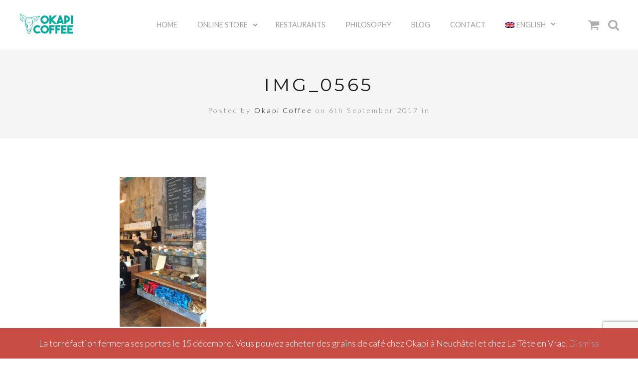

--- FILE ---
content_type: text/html; charset=UTF-8
request_url: https://okapicoffee.com/img_0565-2/
body_size: 49497
content:
<!DOCTYPE html>
<html lang="en-US">
<head>
	<meta charset="UTF-8">
	<meta name="viewport" content="width=device-width, initial-scale=1">
	<title>IMG_0565 - Okapi Coffee</title>
	<link rel="profile" href="http://gmpg.org/xfn/11">
	<link rel="pingback" href="https://okapicoffee.com/xmlrpc.php">

	<meta name='robots' content='index, follow, max-image-preview:large, max-snippet:-1, max-video-preview:-1' />
	<style>img:is([sizes="auto" i], [sizes^="auto," i]) { contain-intrinsic-size: 3000px 1500px }</style>
	<link rel="alternate" hreflang="en" href="https://okapicoffee.com/img_0565-2/" />
<link rel="alternate" hreflang="fr" href="https://okapicoffee.com/?attachment_id=1414&#038;lang=fr" />
<link rel="alternate" hreflang="x-default" href="https://okapicoffee.com/img_0565-2/" />

	<!-- This site is optimized with the Yoast SEO plugin v25.1 - https://yoast.com/wordpress/plugins/seo/ -->
	<link rel="canonical" href="https://okapicoffee.com/img_0565-2/" />
	<meta property="og:locale" content="en_US" />
	<meta property="og:type" content="article" />
	<meta property="og:title" content="IMG_0565 - Okapi Coffee" />
	<meta property="og:url" content="https://okapicoffee.com/img_0565-2/" />
	<meta property="og:site_name" content="Okapi Coffee" />
	<meta property="article:publisher" content="https://www.facebook.com/okapicoffee" />
	<meta property="og:image" content="https://okapicoffee.com/img_0565-2" />
	<meta property="og:image:width" content="594" />
	<meta property="og:image:height" content="1024" />
	<meta property="og:image:type" content="image/jpeg" />
	<meta name="twitter:card" content="summary_large_image" />
	<meta name="twitter:site" content="@okapicoffeeco" />
	<script type="application/ld+json" class="yoast-schema-graph">{"@context":"https://schema.org","@graph":[{"@type":"WebPage","@id":"https://okapicoffee.com/img_0565-2/","url":"https://okapicoffee.com/img_0565-2/","name":"IMG_0565 - Okapi Coffee","isPartOf":{"@id":"https://okapicoffee.com/#website"},"primaryImageOfPage":{"@id":"https://okapicoffee.com/img_0565-2/#primaryimage"},"image":{"@id":"https://okapicoffee.com/img_0565-2/#primaryimage"},"thumbnailUrl":"https://okapicoffee.com/wp-content/uploads/2017/09/IMG_0565.jpg","datePublished":"2017-09-06T14:35:38+00:00","breadcrumb":{"@id":"https://okapicoffee.com/img_0565-2/#breadcrumb"},"inLanguage":"en-US","potentialAction":[{"@type":"ReadAction","target":["https://okapicoffee.com/img_0565-2/"]}]},{"@type":"ImageObject","inLanguage":"en-US","@id":"https://okapicoffee.com/img_0565-2/#primaryimage","url":"https://okapicoffee.com/wp-content/uploads/2017/09/IMG_0565.jpg","contentUrl":"https://okapicoffee.com/wp-content/uploads/2017/09/IMG_0565.jpg","width":594,"height":1024},{"@type":"BreadcrumbList","@id":"https://okapicoffee.com/img_0565-2/#breadcrumb","itemListElement":[{"@type":"ListItem","position":1,"name":"Home","item":"https://okapicoffee.com/"},{"@type":"ListItem","position":2,"name":"IMG_0565"}]},{"@type":"WebSite","@id":"https://okapicoffee.com/#website","url":"https://okapicoffee.com/","name":"Okapi Coffee","description":"Torréfaction Artisanale","publisher":{"@id":"https://okapicoffee.com/#organization"},"potentialAction":[{"@type":"SearchAction","target":{"@type":"EntryPoint","urlTemplate":"https://okapicoffee.com/?s={search_term_string}"},"query-input":{"@type":"PropertyValueSpecification","valueRequired":true,"valueName":"search_term_string"}}],"inLanguage":"en-US"},{"@type":"Organization","@id":"https://okapicoffee.com/#organization","name":"Okapi Coffee","url":"https://okapicoffee.com/","logo":{"@type":"ImageObject","inLanguage":"en-US","@id":"https://okapicoffee.com/#/schema/logo/image/","url":"https://okapicoffee.com/wp-content/uploads/2019/02/Okapi-Coffee-Logo-02.png","contentUrl":"https://okapicoffee.com/wp-content/uploads/2019/02/Okapi-Coffee-Logo-02.png","width":1196,"height":544,"caption":"Okapi Coffee"},"image":{"@id":"https://okapicoffee.com/#/schema/logo/image/"},"sameAs":["https://www.facebook.com/okapicoffee","https://x.com/okapicoffeeco","https://www.instagram.com/okapicoffee/"]}]}</script>
	<!-- / Yoast SEO plugin. -->


<link rel='dns-prefetch' href='//www.googletagmanager.com' />
<link rel='dns-prefetch' href='//fonts.googleapis.com' />
<link rel="alternate" type="application/rss+xml" title="Okapi Coffee &raquo; Feed" href="https://okapicoffee.com/feed/" />
<link rel="alternate" type="application/rss+xml" title="Okapi Coffee &raquo; Comments Feed" href="https://okapicoffee.com/comments/feed/" />
<link rel="alternate" type="application/rss+xml" title="Okapi Coffee &raquo; IMG_0565 Comments Feed" href="https://okapicoffee.com/feed/?attachment_id=1415" />
<noscript><img height='1' width='1' style='display: none;' src='https://www.facebook.com/tr?id=234229567482884&ev=PageView&noscript=1&cd[domain]=okapicoffee.com' alt='facebook_pixel'></noscript><script type="text/javascript">
/* <![CDATA[ */
window._wpemojiSettings = {"baseUrl":"https:\/\/s.w.org\/images\/core\/emoji\/16.0.1\/72x72\/","ext":".png","svgUrl":"https:\/\/s.w.org\/images\/core\/emoji\/16.0.1\/svg\/","svgExt":".svg","source":{"concatemoji":"https:\/\/okapicoffee.com\/wp-includes\/js\/wp-emoji-release.min.js?ver=6.8.3"}};
/*! This file is auto-generated */
!function(s,n){var o,i,e;function c(e){try{var t={supportTests:e,timestamp:(new Date).valueOf()};sessionStorage.setItem(o,JSON.stringify(t))}catch(e){}}function p(e,t,n){e.clearRect(0,0,e.canvas.width,e.canvas.height),e.fillText(t,0,0);var t=new Uint32Array(e.getImageData(0,0,e.canvas.width,e.canvas.height).data),a=(e.clearRect(0,0,e.canvas.width,e.canvas.height),e.fillText(n,0,0),new Uint32Array(e.getImageData(0,0,e.canvas.width,e.canvas.height).data));return t.every(function(e,t){return e===a[t]})}function u(e,t){e.clearRect(0,0,e.canvas.width,e.canvas.height),e.fillText(t,0,0);for(var n=e.getImageData(16,16,1,1),a=0;a<n.data.length;a++)if(0!==n.data[a])return!1;return!0}function f(e,t,n,a){switch(t){case"flag":return n(e,"\ud83c\udff3\ufe0f\u200d\u26a7\ufe0f","\ud83c\udff3\ufe0f\u200b\u26a7\ufe0f")?!1:!n(e,"\ud83c\udde8\ud83c\uddf6","\ud83c\udde8\u200b\ud83c\uddf6")&&!n(e,"\ud83c\udff4\udb40\udc67\udb40\udc62\udb40\udc65\udb40\udc6e\udb40\udc67\udb40\udc7f","\ud83c\udff4\u200b\udb40\udc67\u200b\udb40\udc62\u200b\udb40\udc65\u200b\udb40\udc6e\u200b\udb40\udc67\u200b\udb40\udc7f");case"emoji":return!a(e,"\ud83e\udedf")}return!1}function g(e,t,n,a){var r="undefined"!=typeof WorkerGlobalScope&&self instanceof WorkerGlobalScope?new OffscreenCanvas(300,150):s.createElement("canvas"),o=r.getContext("2d",{willReadFrequently:!0}),i=(o.textBaseline="top",o.font="600 32px Arial",{});return e.forEach(function(e){i[e]=t(o,e,n,a)}),i}function t(e){var t=s.createElement("script");t.src=e,t.defer=!0,s.head.appendChild(t)}"undefined"!=typeof Promise&&(o="wpEmojiSettingsSupports",i=["flag","emoji"],n.supports={everything:!0,everythingExceptFlag:!0},e=new Promise(function(e){s.addEventListener("DOMContentLoaded",e,{once:!0})}),new Promise(function(t){var n=function(){try{var e=JSON.parse(sessionStorage.getItem(o));if("object"==typeof e&&"number"==typeof e.timestamp&&(new Date).valueOf()<e.timestamp+604800&&"object"==typeof e.supportTests)return e.supportTests}catch(e){}return null}();if(!n){if("undefined"!=typeof Worker&&"undefined"!=typeof OffscreenCanvas&&"undefined"!=typeof URL&&URL.createObjectURL&&"undefined"!=typeof Blob)try{var e="postMessage("+g.toString()+"("+[JSON.stringify(i),f.toString(),p.toString(),u.toString()].join(",")+"));",a=new Blob([e],{type:"text/javascript"}),r=new Worker(URL.createObjectURL(a),{name:"wpTestEmojiSupports"});return void(r.onmessage=function(e){c(n=e.data),r.terminate(),t(n)})}catch(e){}c(n=g(i,f,p,u))}t(n)}).then(function(e){for(var t in e)n.supports[t]=e[t],n.supports.everything=n.supports.everything&&n.supports[t],"flag"!==t&&(n.supports.everythingExceptFlag=n.supports.everythingExceptFlag&&n.supports[t]);n.supports.everythingExceptFlag=n.supports.everythingExceptFlag&&!n.supports.flag,n.DOMReady=!1,n.readyCallback=function(){n.DOMReady=!0}}).then(function(){return e}).then(function(){var e;n.supports.everything||(n.readyCallback(),(e=n.source||{}).concatemoji?t(e.concatemoji):e.wpemoji&&e.twemoji&&(t(e.twemoji),t(e.wpemoji)))}))}((window,document),window._wpemojiSettings);
/* ]]> */
</script>
<style id='wp-emoji-styles-inline-css' type='text/css'>

	img.wp-smiley, img.emoji {
		display: inline !important;
		border: none !important;
		box-shadow: none !important;
		height: 1em !important;
		width: 1em !important;
		margin: 0 0.07em !important;
		vertical-align: -0.1em !important;
		background: none !important;
		padding: 0 !important;
	}
</style>
<link rel='stylesheet' id='wp-block-library-css' href='https://okapicoffee.com/wp-includes/css/dist/block-library/style.min.css?ver=6.8.3' type='text/css' media='all' />
<style id='classic-theme-styles-inline-css' type='text/css'>
/*! This file is auto-generated */
.wp-block-button__link{color:#fff;background-color:#32373c;border-radius:9999px;box-shadow:none;text-decoration:none;padding:calc(.667em + 2px) calc(1.333em + 2px);font-size:1.125em}.wp-block-file__button{background:#32373c;color:#fff;text-decoration:none}
</style>
<style id='global-styles-inline-css' type='text/css'>
:root{--wp--preset--aspect-ratio--square: 1;--wp--preset--aspect-ratio--4-3: 4/3;--wp--preset--aspect-ratio--3-4: 3/4;--wp--preset--aspect-ratio--3-2: 3/2;--wp--preset--aspect-ratio--2-3: 2/3;--wp--preset--aspect-ratio--16-9: 16/9;--wp--preset--aspect-ratio--9-16: 9/16;--wp--preset--color--black: #000000;--wp--preset--color--cyan-bluish-gray: #abb8c3;--wp--preset--color--white: #ffffff;--wp--preset--color--pale-pink: #f78da7;--wp--preset--color--vivid-red: #cf2e2e;--wp--preset--color--luminous-vivid-orange: #ff6900;--wp--preset--color--luminous-vivid-amber: #fcb900;--wp--preset--color--light-green-cyan: #7bdcb5;--wp--preset--color--vivid-green-cyan: #00d084;--wp--preset--color--pale-cyan-blue: #8ed1fc;--wp--preset--color--vivid-cyan-blue: #0693e3;--wp--preset--color--vivid-purple: #9b51e0;--wp--preset--gradient--vivid-cyan-blue-to-vivid-purple: linear-gradient(135deg,rgba(6,147,227,1) 0%,rgb(155,81,224) 100%);--wp--preset--gradient--light-green-cyan-to-vivid-green-cyan: linear-gradient(135deg,rgb(122,220,180) 0%,rgb(0,208,130) 100%);--wp--preset--gradient--luminous-vivid-amber-to-luminous-vivid-orange: linear-gradient(135deg,rgba(252,185,0,1) 0%,rgba(255,105,0,1) 100%);--wp--preset--gradient--luminous-vivid-orange-to-vivid-red: linear-gradient(135deg,rgba(255,105,0,1) 0%,rgb(207,46,46) 100%);--wp--preset--gradient--very-light-gray-to-cyan-bluish-gray: linear-gradient(135deg,rgb(238,238,238) 0%,rgb(169,184,195) 100%);--wp--preset--gradient--cool-to-warm-spectrum: linear-gradient(135deg,rgb(74,234,220) 0%,rgb(151,120,209) 20%,rgb(207,42,186) 40%,rgb(238,44,130) 60%,rgb(251,105,98) 80%,rgb(254,248,76) 100%);--wp--preset--gradient--blush-light-purple: linear-gradient(135deg,rgb(255,206,236) 0%,rgb(152,150,240) 100%);--wp--preset--gradient--blush-bordeaux: linear-gradient(135deg,rgb(254,205,165) 0%,rgb(254,45,45) 50%,rgb(107,0,62) 100%);--wp--preset--gradient--luminous-dusk: linear-gradient(135deg,rgb(255,203,112) 0%,rgb(199,81,192) 50%,rgb(65,88,208) 100%);--wp--preset--gradient--pale-ocean: linear-gradient(135deg,rgb(255,245,203) 0%,rgb(182,227,212) 50%,rgb(51,167,181) 100%);--wp--preset--gradient--electric-grass: linear-gradient(135deg,rgb(202,248,128) 0%,rgb(113,206,126) 100%);--wp--preset--gradient--midnight: linear-gradient(135deg,rgb(2,3,129) 0%,rgb(40,116,252) 100%);--wp--preset--font-size--small: 13px;--wp--preset--font-size--medium: 20px;--wp--preset--font-size--large: 36px;--wp--preset--font-size--x-large: 42px;--wp--preset--spacing--20: 0.44rem;--wp--preset--spacing--30: 0.67rem;--wp--preset--spacing--40: 1rem;--wp--preset--spacing--50: 1.5rem;--wp--preset--spacing--60: 2.25rem;--wp--preset--spacing--70: 3.38rem;--wp--preset--spacing--80: 5.06rem;--wp--preset--shadow--natural: 6px 6px 9px rgba(0, 0, 0, 0.2);--wp--preset--shadow--deep: 12px 12px 50px rgba(0, 0, 0, 0.4);--wp--preset--shadow--sharp: 6px 6px 0px rgba(0, 0, 0, 0.2);--wp--preset--shadow--outlined: 6px 6px 0px -3px rgba(255, 255, 255, 1), 6px 6px rgba(0, 0, 0, 1);--wp--preset--shadow--crisp: 6px 6px 0px rgba(0, 0, 0, 1);}:where(.is-layout-flex){gap: 0.5em;}:where(.is-layout-grid){gap: 0.5em;}body .is-layout-flex{display: flex;}.is-layout-flex{flex-wrap: wrap;align-items: center;}.is-layout-flex > :is(*, div){margin: 0;}body .is-layout-grid{display: grid;}.is-layout-grid > :is(*, div){margin: 0;}:where(.wp-block-columns.is-layout-flex){gap: 2em;}:where(.wp-block-columns.is-layout-grid){gap: 2em;}:where(.wp-block-post-template.is-layout-flex){gap: 1.25em;}:where(.wp-block-post-template.is-layout-grid){gap: 1.25em;}.has-black-color{color: var(--wp--preset--color--black) !important;}.has-cyan-bluish-gray-color{color: var(--wp--preset--color--cyan-bluish-gray) !important;}.has-white-color{color: var(--wp--preset--color--white) !important;}.has-pale-pink-color{color: var(--wp--preset--color--pale-pink) !important;}.has-vivid-red-color{color: var(--wp--preset--color--vivid-red) !important;}.has-luminous-vivid-orange-color{color: var(--wp--preset--color--luminous-vivid-orange) !important;}.has-luminous-vivid-amber-color{color: var(--wp--preset--color--luminous-vivid-amber) !important;}.has-light-green-cyan-color{color: var(--wp--preset--color--light-green-cyan) !important;}.has-vivid-green-cyan-color{color: var(--wp--preset--color--vivid-green-cyan) !important;}.has-pale-cyan-blue-color{color: var(--wp--preset--color--pale-cyan-blue) !important;}.has-vivid-cyan-blue-color{color: var(--wp--preset--color--vivid-cyan-blue) !important;}.has-vivid-purple-color{color: var(--wp--preset--color--vivid-purple) !important;}.has-black-background-color{background-color: var(--wp--preset--color--black) !important;}.has-cyan-bluish-gray-background-color{background-color: var(--wp--preset--color--cyan-bluish-gray) !important;}.has-white-background-color{background-color: var(--wp--preset--color--white) !important;}.has-pale-pink-background-color{background-color: var(--wp--preset--color--pale-pink) !important;}.has-vivid-red-background-color{background-color: var(--wp--preset--color--vivid-red) !important;}.has-luminous-vivid-orange-background-color{background-color: var(--wp--preset--color--luminous-vivid-orange) !important;}.has-luminous-vivid-amber-background-color{background-color: var(--wp--preset--color--luminous-vivid-amber) !important;}.has-light-green-cyan-background-color{background-color: var(--wp--preset--color--light-green-cyan) !important;}.has-vivid-green-cyan-background-color{background-color: var(--wp--preset--color--vivid-green-cyan) !important;}.has-pale-cyan-blue-background-color{background-color: var(--wp--preset--color--pale-cyan-blue) !important;}.has-vivid-cyan-blue-background-color{background-color: var(--wp--preset--color--vivid-cyan-blue) !important;}.has-vivid-purple-background-color{background-color: var(--wp--preset--color--vivid-purple) !important;}.has-black-border-color{border-color: var(--wp--preset--color--black) !important;}.has-cyan-bluish-gray-border-color{border-color: var(--wp--preset--color--cyan-bluish-gray) !important;}.has-white-border-color{border-color: var(--wp--preset--color--white) !important;}.has-pale-pink-border-color{border-color: var(--wp--preset--color--pale-pink) !important;}.has-vivid-red-border-color{border-color: var(--wp--preset--color--vivid-red) !important;}.has-luminous-vivid-orange-border-color{border-color: var(--wp--preset--color--luminous-vivid-orange) !important;}.has-luminous-vivid-amber-border-color{border-color: var(--wp--preset--color--luminous-vivid-amber) !important;}.has-light-green-cyan-border-color{border-color: var(--wp--preset--color--light-green-cyan) !important;}.has-vivid-green-cyan-border-color{border-color: var(--wp--preset--color--vivid-green-cyan) !important;}.has-pale-cyan-blue-border-color{border-color: var(--wp--preset--color--pale-cyan-blue) !important;}.has-vivid-cyan-blue-border-color{border-color: var(--wp--preset--color--vivid-cyan-blue) !important;}.has-vivid-purple-border-color{border-color: var(--wp--preset--color--vivid-purple) !important;}.has-vivid-cyan-blue-to-vivid-purple-gradient-background{background: var(--wp--preset--gradient--vivid-cyan-blue-to-vivid-purple) !important;}.has-light-green-cyan-to-vivid-green-cyan-gradient-background{background: var(--wp--preset--gradient--light-green-cyan-to-vivid-green-cyan) !important;}.has-luminous-vivid-amber-to-luminous-vivid-orange-gradient-background{background: var(--wp--preset--gradient--luminous-vivid-amber-to-luminous-vivid-orange) !important;}.has-luminous-vivid-orange-to-vivid-red-gradient-background{background: var(--wp--preset--gradient--luminous-vivid-orange-to-vivid-red) !important;}.has-very-light-gray-to-cyan-bluish-gray-gradient-background{background: var(--wp--preset--gradient--very-light-gray-to-cyan-bluish-gray) !important;}.has-cool-to-warm-spectrum-gradient-background{background: var(--wp--preset--gradient--cool-to-warm-spectrum) !important;}.has-blush-light-purple-gradient-background{background: var(--wp--preset--gradient--blush-light-purple) !important;}.has-blush-bordeaux-gradient-background{background: var(--wp--preset--gradient--blush-bordeaux) !important;}.has-luminous-dusk-gradient-background{background: var(--wp--preset--gradient--luminous-dusk) !important;}.has-pale-ocean-gradient-background{background: var(--wp--preset--gradient--pale-ocean) !important;}.has-electric-grass-gradient-background{background: var(--wp--preset--gradient--electric-grass) !important;}.has-midnight-gradient-background{background: var(--wp--preset--gradient--midnight) !important;}.has-small-font-size{font-size: var(--wp--preset--font-size--small) !important;}.has-medium-font-size{font-size: var(--wp--preset--font-size--medium) !important;}.has-large-font-size{font-size: var(--wp--preset--font-size--large) !important;}.has-x-large-font-size{font-size: var(--wp--preset--font-size--x-large) !important;}
:where(.wp-block-post-template.is-layout-flex){gap: 1.25em;}:where(.wp-block-post-template.is-layout-grid){gap: 1.25em;}
:where(.wp-block-columns.is-layout-flex){gap: 2em;}:where(.wp-block-columns.is-layout-grid){gap: 2em;}
:root :where(.wp-block-pullquote){font-size: 1.5em;line-height: 1.6;}
</style>
<link rel='stylesheet' id='contact-form-7-css' href='https://okapicoffee.com/wp-content/plugins/contact-form-7/includes/css/styles.css?ver=6.0.6' type='text/css' media='all' />
<style id='woocommerce-inline-inline-css' type='text/css'>
.woocommerce form .form-row .required { visibility: visible; }
</style>
<link rel='stylesheet' id='wpml-legacy-horizontal-list-0-css' href='https://okapicoffee.com/wp-content/plugins/sitepress-multilingual-cms/templates/language-switchers/legacy-list-horizontal/style.min.css?ver=1' type='text/css' media='all' />
<style id='wpml-legacy-horizontal-list-0-inline-css' type='text/css'>
.wpml-ls-statics-footer a, .wpml-ls-statics-footer .wpml-ls-sub-menu a, .wpml-ls-statics-footer .wpml-ls-sub-menu a:link, .wpml-ls-statics-footer li:not(.wpml-ls-current-language) .wpml-ls-link, .wpml-ls-statics-footer li:not(.wpml-ls-current-language) .wpml-ls-link:link {color:#444444;background-color:#ffffff;}.wpml-ls-statics-footer .wpml-ls-sub-menu a:hover,.wpml-ls-statics-footer .wpml-ls-sub-menu a:focus, .wpml-ls-statics-footer .wpml-ls-sub-menu a:link:hover, .wpml-ls-statics-footer .wpml-ls-sub-menu a:link:focus {color:#000000;background-color:#eeeeee;}.wpml-ls-statics-footer .wpml-ls-current-language > a {color:#444444;background-color:#ffffff;}.wpml-ls-statics-footer .wpml-ls-current-language:hover>a, .wpml-ls-statics-footer .wpml-ls-current-language>a:focus {color:#000000;background-color:#eeeeee;}
</style>
<link rel='stylesheet' id='wpml-menu-item-0-css' href='https://okapicoffee.com/wp-content/plugins/sitepress-multilingual-cms/templates/language-switchers/menu-item/style.min.css?ver=1' type='text/css' media='all' />
<link rel='stylesheet' id='cms-navigation-style-base-css' href='https://okapicoffee.com/wp-content/plugins/wpml-cms-nav/res/css/cms-navigation-base.css?ver=1.5.6' type='text/css' media='screen' />
<link rel='stylesheet' id='cms-navigation-style-css' href='https://okapicoffee.com/wp-content/plugins/wpml-cms-nav/res/css/cms-navigation.css?ver=1.5.6' type='text/css' media='screen' />
<link rel='stylesheet' id='brands-styles-css' href='https://okapicoffee.com/wp-content/plugins/woocommerce/assets/css/brands.css?ver=9.8.6' type='text/css' media='all' />
<link rel='stylesheet' id='gear-mmenu-css-css' href='https://okapicoffee.com/wp-content/themes/gear/css/jquery.mmenu.css?ver=4.3.2' type='text/css' media='all' />
<link rel='stylesheet' id='gear-superfish-css' href='https://okapicoffee.com/wp-content/themes/gear/css/superfish.css?ver=1.7.3' type='text/css' media='all' />
<link rel='stylesheet' id='gear-font-awesome-css' href='https://okapicoffee.com/wp-content/themes/gear/css/font-awesome.min.css?ver=4.0.3' type='text/css' media='all' />
<link rel='stylesheet' id='gear-fonts-css' href='//fonts.googleapis.com/css?family=Montserrat%3A400%2C700%7CLato%3A300%2C400%2C700%2C300italic%2C400italic%2C700italic&#038;subset=latin%2Clatin-ext' type='text/css' media='all' />
<link rel='stylesheet' id='parent-theme-css' href='https://okapicoffee.com/wp-content/themes/gear/style.css?ver=6.8.3' type='text/css' media='all' />
<link rel='stylesheet' id='child-theme-css' href='https://okapicoffee.com/wp-content/themes/okapicoffee/style.css?ver=6.8.3' type='text/css' media='all' />
<script type="text/javascript" id="woocommerce-google-analytics-integration-gtag-js-after">
/* <![CDATA[ */
/* Google Analytics for WooCommerce (gtag.js) */
					window.dataLayer = window.dataLayer || [];
					function gtag(){dataLayer.push(arguments);}
					// Set up default consent state.
					for ( const mode of [{"analytics_storage":"denied","ad_storage":"denied","ad_user_data":"denied","ad_personalization":"denied","region":["AT","BE","BG","HR","CY","CZ","DK","EE","FI","FR","DE","GR","HU","IS","IE","IT","LV","LI","LT","LU","MT","NL","NO","PL","PT","RO","SK","SI","ES","SE","GB","CH"]}] || [] ) {
						gtag( "consent", "default", { "wait_for_update": 500, ...mode } );
					}
					gtag("js", new Date());
					gtag("set", "developer_id.dOGY3NW", true);
					gtag("config", "UA-89261243-1", {"track_404":true,"allow_google_signals":false,"logged_in":false,"linker":{"domains":[],"allow_incoming":false},"custom_map":{"dimension1":"logged_in"}});
/* ]]> */
</script>
<script type="text/javascript" src="https://okapicoffee.com/wp-includes/js/jquery/jquery.min.js?ver=3.7.1" id="jquery-core-js"></script>
<script type="text/javascript" src="https://okapicoffee.com/wp-includes/js/jquery/jquery-migrate.min.js?ver=3.4.1" id="jquery-migrate-js"></script>
<script type="text/javascript" id="sumosubscriptions-single-product-page-js-extra">
/* <![CDATA[ */
var sumosubscriptions_single_product_page = {"wp_ajax_url":"https:\/\/okapicoffee.com\/wp-admin\/admin-ajax.php","get_product_nonce":"541264e684","get_variation_nonce":"3477fc8dfc","product_id":"0","product_type":"","default_add_to_cart_text":"Add to cart"};
/* ]]> */
</script>
<script type="text/javascript" src="https://okapicoffee.com/wp-content/plugins/sumosubscriptions/assets/js/frontend/single-product-page.js?ver=12.4" id="sumosubscriptions-single-product-page-js"></script>
<script type="text/javascript" src="https://okapicoffee.com/wp-content/plugins/woocommerce/assets/js/jquery-blockui/jquery.blockUI.min.js?ver=2.7.0-wc.9.8.6" id="jquery-blockui-js" defer="defer" data-wp-strategy="defer"></script>
<script type="text/javascript" id="wc-add-to-cart-js-extra">
/* <![CDATA[ */
var wc_add_to_cart_params = {"ajax_url":"\/wp-admin\/admin-ajax.php","wc_ajax_url":"\/?wc-ajax=%%endpoint%%","i18n_view_cart":"View cart","cart_url":null,"is_cart":"","cart_redirect_after_add":"yes"};
/* ]]> */
</script>
<script type="text/javascript" src="https://okapicoffee.com/wp-content/plugins/woocommerce/assets/js/frontend/add-to-cart.min.js?ver=9.8.6" id="wc-add-to-cart-js" defer="defer" data-wp-strategy="defer"></script>
<script type="text/javascript" src="https://okapicoffee.com/wp-content/plugins/woocommerce/assets/js/js-cookie/js.cookie.min.js?ver=2.1.4-wc.9.8.6" id="js-cookie-js" data-wp-strategy="defer"></script>
<script type="text/javascript" id="woocommerce-js-extra">
/* <![CDATA[ */
var woocommerce_params = {"ajax_url":"\/wp-admin\/admin-ajax.php","wc_ajax_url":"\/?wc-ajax=%%endpoint%%","i18n_password_show":"Show password","i18n_password_hide":"Hide password"};
/* ]]> */
</script>
<script type="text/javascript" src="https://okapicoffee.com/wp-content/plugins/woocommerce/assets/js/frontend/woocommerce.min.js?ver=9.8.6" id="woocommerce-js" defer="defer" data-wp-strategy="defer"></script>
<script type="text/javascript" id="wpml-browser-redirect-js-extra">
/* <![CDATA[ */
var wpml_browser_redirect_params = {"pageLanguage":"en","languageUrls":{"en_us":"https:\/\/okapicoffee.com\/img_0565-2\/","en":"https:\/\/okapicoffee.com\/img_0565-2\/","us":"https:\/\/okapicoffee.com\/img_0565-2\/","fr_fr":"https:\/\/okapicoffee.com\/?attachment_id=1414&lang=fr","fr":"https:\/\/okapicoffee.com\/?attachment_id=1414&lang=fr"},"cookie":{"name":"_icl_visitor_lang_js","domain":"okapicoffee.com","path":"\/","expiration":24}};
/* ]]> */
</script>
<script type="text/javascript" src="https://okapicoffee.com/wp-content/plugins/sitepress-multilingual-cms/dist/js/browser-redirect/app.js?ver=474000" id="wpml-browser-redirect-js"></script>
<script type="text/javascript" src="https://okapicoffee.com/wp-content/plugins/pixelyoursite-pro/js/jquery.bind-first-0.2.3.min.js?ver=6.1.3" id="jquery-bind-first-js"></script>
<script type="text/javascript" id="fb_pixel_pro-js-extra">
/* <![CDATA[ */
var pys_fb_pixel_options = {"site_url":"https:\/\/okapicoffee.com","track_traffic_source":"1"};
var pys_fb_pixel_regular_events = [{"type":"init","name":"234229567482884","params":[]},{"type":"track","name":"PageView","params":{"domain":"okapicoffee.com"},"delay":0}];
var pys_fb_pixel_dynamic_events = [];
var pys_fb_pixel_dynamic_triggers = [];
var pys_fb_pixel_custom_code_events = [];
/* ]]> */
</script>
<script type="text/javascript" src="https://okapicoffee.com/wp-content/plugins/pixelyoursite-pro/js/public.js?ver=6.1.3" id="fb_pixel_pro-js"></script>
<link rel="https://api.w.org/" href="https://okapicoffee.com/wp-json/" /><link rel="alternate" title="JSON" type="application/json" href="https://okapicoffee.com/wp-json/wp/v2/media/1415" /><link rel="EditURI" type="application/rsd+xml" title="RSD" href="https://okapicoffee.com/xmlrpc.php?rsd" />
<meta name="generator" content="WordPress 6.8.3" />
<meta name="generator" content="WooCommerce 9.8.6" />
<link rel='shortlink' href='https://okapicoffee.com/?p=1415' />
<link rel="alternate" title="oEmbed (JSON)" type="application/json+oembed" href="https://okapicoffee.com/wp-json/oembed/1.0/embed?url=https%3A%2F%2Fokapicoffee.com%2Fimg_0565-2%2F" />
<link rel="alternate" title="oEmbed (XML)" type="text/xml+oembed" href="https://okapicoffee.com/wp-json/oembed/1.0/embed?url=https%3A%2F%2Fokapicoffee.com%2Fimg_0565-2%2F&#038;format=xml" />
<meta name="generator" content="WPML ver:4.7.4 stt:1,4;" />
			<!-- DO NOT COPY THIS SNIPPET! Start of Page Analytics Tracking for HubSpot WordPress plugin v11.3.6-->
			<script class="hsq-set-content-id" data-content-id="blog-post">
				var _hsq = _hsq || [];
				_hsq.push(["setContentType", "blog-post"]);
			</script>
			<!-- DO NOT COPY THIS SNIPPET! End of Page Analytics Tracking for HubSpot WordPress plugin -->
							<meta name="generator" content="gear  1.0" />

		<!--[if IE 8]>
		<link rel="stylesheet" href="https://okapicoffee.com/wp-content/themes/gear/css/ie8.css" type="text/css" media="screen" />
		<![endif]-->
		<!--[if IE]><script src="http://html5shiv.googlecode.com/svn/trunk/html5.js"></script><![endif]-->

		
		<style>

			
			
			
			
		</style>

			<noscript><style>.woocommerce-product-gallery{ opacity: 1 !important; }</style></noscript>
				<script  type="text/javascript">
				!function(f,b,e,v,n,t,s){if(f.fbq)return;n=f.fbq=function(){n.callMethod?
					n.callMethod.apply(n,arguments):n.queue.push(arguments)};if(!f._fbq)f._fbq=n;
					n.push=n;n.loaded=!0;n.version='2.0';n.queue=[];t=b.createElement(e);t.async=!0;
					t.src=v;s=b.getElementsByTagName(e)[0];s.parentNode.insertBefore(t,s)}(window,
					document,'script','https://connect.facebook.net/en_US/fbevents.js');
			</script>
			<!-- WooCommerce Facebook Integration Begin -->
			<script  type="text/javascript">

				fbq('init', '234229567482884', {}, {
    "agent": "woocommerce-9.8.6-3.4.8"
});

				fbq( 'track', 'PageView', {
    "source": "woocommerce",
    "version": "9.8.6",
    "pluginVersion": "3.4.8"
} );

				document.addEventListener( 'DOMContentLoaded', function() {
					// Insert placeholder for events injected when a product is added to the cart through AJAX.
					document.body.insertAdjacentHTML( 'beforeend', '<div class=\"wc-facebook-pixel-event-placeholder\"></div>' );
				}, false );

			</script>
			<!-- WooCommerce Facebook Integration End -->
			
<!-- Facebook Pixel code is added on this page by PixelYourSite 6.1.3 addon. You can test it with Pixel Helper Chrome Extension. -->

<link rel="icon" href="https://okapicoffee.com/wp-content/uploads/2017/02/cropped-Logo-head-only-screenshot-140x140.png" sizes="32x32" />
<link rel="icon" href="https://okapicoffee.com/wp-content/uploads/2017/02/cropped-Logo-head-only-screenshot-300x300.png" sizes="192x192" />
<link rel="apple-touch-icon" href="https://okapicoffee.com/wp-content/uploads/2017/02/cropped-Logo-head-only-screenshot-300x300.png" />
<meta name="msapplication-TileImage" content="https://okapicoffee.com/wp-content/uploads/2017/02/cropped-Logo-head-only-screenshot-300x300.png" />


<script>
    (function (i, s, o, g, r, a, m) {
      i['GoogleAnalyticsObject'] = r;
      i[r] = i[r] || function () {
          (i[r].q = i[r].q || []).push(arguments)
      }, i[r].l = 1 * new Date();
      a = s.createElement(o),
          m = s.getElementsByTagName(o)[0];
      a.async = 1;
      a.src = g;
      m.parentNode.insertBefore(a, m)
  })
  (window, document, 'script', '//www.google-analytics.com/analytics.js', 'ga');
  ga('create', 'UA-89261243-1', 'auto', {
      'siteSpeedSampleRate': '1'   });
    ga('send', 'pageview');
  </script>
</head>

<body class="attachment wp-singular attachment-template-default single single-attachment postid-1415 attachmentid-1415 attachment-jpeg wp-theme-gear wp-child-theme-okapicoffee theme-gear woocommerce-demo-store woocommerce-no-js">

<div id="main-container">
	
	<div id="site-header">

		<!-- Slide out containers -->
		<div id="search-bar" class="collapse">
<form method="get" id="search_form" name="search" action="https://okapicoffee.com/" />
	<label class="screen-reader-text" for="s"></label>
	<input name="s" type="text" class="search_input" id="hide-a-bar" value="Type and press enter to search." />
	<input type="hidden" id="searchsubmit" value="search" />
</form></div>

	
<div id="header-cart" class="collapse">

	
		<h3>Cart Empty</h3>

	
</div>		<div id="cart-notices" class="collapse">
					</div>

	
			<div class="top">

				<div class="inside clearfix">
										
					<div id="logo">

					
						<h3 class="site-title"><a href="https://okapicoffee.com"><img src="https://okapicoffee.com/wp-content/uploads/2016/12/Okapi-Coffee-Logo.png" alt="Okapi Coffee" /></a></h3>

										</div>
					<div id="secondary-nav">
						<a id="cart-btn" class="navbar" href="#"><span class="cart-count"></span><i class="close fa fa-times"></i><i class="fa fa-shopping-cart default"></i></a>
						<a id="search-btn" class="navbar" href="#"><i class="close fa fa-times"></i><i class="fa fa-search default"></i></a>
					</div>
					<div id="main-nav" class="woocommerce">

						<nav id="main-menu" class="menu-menu-1-container"><ul id="menu-menu-1" class="sf-menu clear"><li id="menu-item-24" class="menu-item menu-item-type-post_type menu-item-object-page menu-item-home menu-item-24"><a href="https://okapicoffee.com/">Home</a></li>
<li id="menu-item-1294" class="menu-item menu-item-type-post_type menu-item-object-page menu-item-has-children menu-item-1294"><a href="https://okapicoffee.com/online-shop/">Online Store</a>
<ul class="sub-menu">
	<li id="menu-item-5939" class="menu-item menu-item-type-taxonomy menu-item-object-product_cat menu-item-5939"><a href="https://okapicoffee.com/product-category/subscriptions/">Subscriptions</a></li>
	<li id="menu-item-5941" class="menu-item menu-item-type-taxonomy menu-item-object-product_cat menu-item-5941"><a href="https://okapicoffee.com/product-category/coffee-beans/">Coffee beans</a></li>
	<li id="menu-item-5940" class="menu-item menu-item-type-taxonomy menu-item-object-product_cat menu-item-5940"><a href="https://okapicoffee.com/product-category/gear/">Gear</a></li>
</ul>
</li>
<li id="menu-item-7278" class="menu-item menu-item-type-custom menu-item-object-custom menu-item-7278"><a href="https://okapi-restaurant.ch/">Restaurants</a></li>
<li id="menu-item-182" class="menu-item menu-item-type-post_type menu-item-object-page menu-item-182"><a href="https://okapicoffee.com/okapi/">Philosophy</a></li>
<li id="menu-item-4903" class="menu-item menu-item-type-post_type menu-item-object-page current_page_parent menu-item-4903"><a href="https://okapicoffee.com/blog/">Blog</a></li>
<li id="menu-item-117" class="menu-item menu-item-type-post_type menu-item-object-page menu-item-117"><a href="https://okapicoffee.com/contact/">Contact</a></li>
<li id="menu-item-wpml-ls-6-en" class="menu-item wpml-ls-slot-6 wpml-ls-item wpml-ls-item-en wpml-ls-current-language wpml-ls-menu-item wpml-ls-first-item menu-item-type-wpml_ls_menu_item menu-item-object-wpml_ls_menu_item menu-item-has-children menu-item-wpml-ls-6-en"><a href="https://okapicoffee.com/img_0565-2/" title="Switch to English"><img
            class="wpml-ls-flag"
            src="https://okapicoffee.com/wp-content/plugins/sitepress-multilingual-cms/res/flags/en.png"
            alt=""
            
            
    /><span class="wpml-ls-native" lang="en">English</span></a>
<ul class="sub-menu">
	<li id="menu-item-wpml-ls-6-fr" class="menu-item wpml-ls-slot-6 wpml-ls-item wpml-ls-item-fr wpml-ls-menu-item wpml-ls-last-item menu-item-type-wpml_ls_menu_item menu-item-object-wpml_ls_menu_item menu-item-wpml-ls-6-fr"><a href="https://okapicoffee.com/?attachment_id=1414&#038;lang=fr" title="Switch to Français"><img
            class="wpml-ls-flag"
            src="https://okapicoffee.com/wp-content/plugins/sitepress-multilingual-cms/res/flags/fr.png"
            alt=""
            
            
    /><span class="wpml-ls-native" lang="fr">Français</span></a></li>
</ul>
</li>
</ul></nav>
					</div>
					<a href="#main-menu" id="menu-toggle" alt="Open Menu"><span></span></a>
					
				</div>

		</div>
	</div><!-- #site-header -->
	<div id="middle">
	
	<div id="primary" class="content-area">
		<main id="main" class="site-main" role="main">

		
			
<article id="post-1415" class="post-1415 attachment type-attachment status-inherit hentry">
	
	<header class="main entry-header">

		<h1 class="entry-title">IMG_0565</h1>
		
		<span class="meta date-author">
			Posted by <a href="https://okapicoffee.com/author/okapi-kieren/">Okapi Coffee</a> on 6th September 2017 in 		</span><!-- .entry-meta -->

			<span class="overlay"></span>
	</header><!-- .entry-header -->

	<div class="body-wrap">
		<div class="entry-content">
			<p class="attachment"><a href='https://okapicoffee.com/wp-content/uploads/2017/09/IMG_0565.jpg'><img fetchpriority="high" decoding="async" width="174" height="300" src="https://okapicoffee.com/wp-content/uploads/2017/09/IMG_0565-174x300.jpg" class="attachment-medium size-medium" alt="" srcset="https://okapicoffee.com/wp-content/uploads/2017/09/IMG_0565-174x300.jpg 174w, https://okapicoffee.com/wp-content/uploads/2017/09/IMG_0565.jpg 594w" sizes="(max-width: 174px) 100vw, 174px" /></a></p>
					</div><!-- .entry-content -->
	</div><!-- .body-wrap -->

	<footer class="post-nav">
				<nav class="navigation post-navigation" role="navigation">
			<h1 class="screen-reader-text">Post navigation</h1>

			<div class="nav-links">
				<div class="nav-previous"><a href="https://okapicoffee.com/img_0565-2/" rel="prev">IMG_0565 <span class="meta-nav">&rarr;</span></a></div>			</div>
			<div class="clear"></div>
			<!-- .nav-links -->
		</nav><!-- .navigation -->
		</footer>

</article><!-- #post-## -->

								<div class="comments-wrap">
						
<div id="comments" class="comments-area">

	
	
	
		<div id="respond" class="comment-respond">
		<h3 id="reply-title" class="comment-reply-title">Leave a Reply <small><a rel="nofollow" id="cancel-comment-reply-link" href="/img_0565-2/#respond" style="display:none;">Cancel reply</a></small></h3><form action="https://okapicoffee.com/wp-comments-post.php" method="post" id="commentform" class="comment-form"><p class="comment-notes"><span id="email-notes">Your email address will not be published.</span> <span class="required-field-message">Required fields are marked <span class="required">*</span></span></p><p class="comment-form-comment"><label for="comment">Comment <span class="required">*</span></label> <textarea id="comment" name="comment" cols="45" rows="8" maxlength="65525" required></textarea></p><input name="wpml_language_code" type="hidden" value="en" /><p class="comment-form-author"><label for="author">Name <span class="required">*</span></label> <input id="author" name="author" type="text" value="" size="30" maxlength="245" autocomplete="name" required /></p>
<p class="comment-form-email"><label for="email">Email <span class="required">*</span></label> <input id="email" name="email" type="email" value="" size="30" maxlength="100" aria-describedby="email-notes" autocomplete="email" required /></p>
<p class="comment-form-url"><label for="url">Website</label> <input id="url" name="url" type="url" value="" size="30" maxlength="200" autocomplete="url" /></p>
<p class="form-submit"><input name="submit" type="submit" id="submit" class="submit" value="Post Comment" /> <input type='hidden' name='comment_post_ID' value='1415' id='comment_post_ID' />
<input type='hidden' name='comment_parent' id='comment_parent' value='0' />
</p></form>	</div><!-- #respond -->
	
</div><!-- #comments -->
					</div>
			
		
		</main><!-- #main -->
	</div><!-- #primary -->


</div> <!-- end middle -->
	<footer id="footer">
		<div class="inside clear">
			
			<div class="main clear thumbs">
					<div id="search-2" class="small one-third widget_search footer-box widget-box small"><div class="inside"><span class="widget-title">Search</span>
<form method="get" id="searchform"   action="https://okapicoffee.com/">
<input type="text" class="search" value="Type and press enter to search."   name="s" id="s"
onblur="if (this.value == '')   {this.value = 'Type and press enter to search.';}"
onfocus="if (this.value == 'Type and press enter to search.'){this.value = '';}" />
<input type="hidden" id="searchsubmit" />
<input type='hidden' name='lang' value='en' /></form></div></div>
		<div id="recent-posts-2" class="small one-third widget_recent_entries footer-box widget-box small"><div class="inside">
		<span class="widget-title">Recent Posts</span>
		<ul>
											<li>
					<a href="https://okapicoffee.com/half-caff-blend/">New Half-Caff Blend</a>
									</li>
											<li>
					<a href="https://okapicoffee.com/single-origin-coffee-of-the-month-ethiopia-g1-yirgacheffe-aricha/">Single origin coffee of the month &#8211; Ethiopia G1 Yirgacheffe Aricha</a>
									</li>
											<li>
					<a href="https://okapicoffee.com/origin-of-the-month-tanzania-aa-mringa-estate/">Origin of the month &#8211; Tanzania AA Mringa Estate</a>
									</li>
											<li>
					<a href="https://okapicoffee.com/an-optimistic-approach-to-a-difficult-situation-and-how-to-get-back-up-again-%ef%bb%bf/">An optimistic approach to a difficult situation… and how to get back up again.﻿</a>
									</li>
											<li>
					<a href="https://okapicoffee.com/5-cities-5-favourite-coffee-spots/">5 cities, 5 favourite coffee spots</a>
									</li>
					</ul>

		</div></div><div id="meta-4" class="small one-third widget_meta footer-box widget-box small"><div class="inside"><span class="widget-title">Login</span>
		<ul>
						<li><a rel="nofollow" href="https://okapicoffee.com/wp-login.php">Log in</a></li>
			<li><a href="https://okapicoffee.com/feed/">Entries feed</a></li>
			<li><a href="https://okapicoffee.com/comments/feed/">Comments feed</a></li>

			<li><a href="https://wordpress.org/">WordPress.org</a></li>
		</ul>

		</div></div>			</div><!-- end footer main -->

						
			
			
			<div class="secondary">

												<div class="left"><p>&copy; 2026 <a href="https://okapicoffee.com">Okapi Coffee</a> All Rights Reserved.</p></div>
							</div><!-- end footer secondary-->
		</div><!-- end footer inside-->
	</footer>
</div>

	<script type="speculationrules">
{"prefetch":[{"source":"document","where":{"and":[{"href_matches":"\/*"},{"not":{"href_matches":["\/wp-*.php","\/wp-admin\/*","\/wp-content\/uploads\/*","\/wp-content\/*","\/wp-content\/plugins\/*","\/wp-content\/themes\/okapicoffee\/*","\/wp-content\/themes\/gear\/*","\/*\\?(.+)"]}},{"not":{"selector_matches":"a[rel~=\"nofollow\"]"}},{"not":{"selector_matches":".no-prefetch, .no-prefetch a"}}]},"eagerness":"conservative"}]}
</script>
<p class="woocommerce-store-notice demo_store" data-notice-id="d404921a0c1c976b5eba24481a5d914f" style="display:none;">La torréfaction fermera ses portes le 15 décembre. Vous pouvez acheter des grains de café chez Okapi à Neuchâtel et chez La Tête en Vrac. <a href="#" class="woocommerce-store-notice__dismiss-link">Dismiss</a></p><script id="mcjs">!function(c,h,i,m,p){m=c.createElement(h),p=c.getElementsByTagName(h)[0],m.async=1,m.src=i,p.parentNode.insertBefore(m,p)}(document,"script","https://chimpstatic.com/mcjs-connected/js/users/b9a7523a6dfdb8c7b7f19258c/f1721fc0bc10c9d5e356777df.js");</script>			<!-- Facebook Pixel Code -->
			<noscript>
				<img
					height="1"
					width="1"
					style="display:none"
					alt="fbpx"
					src="https://www.facebook.com/tr?id=234229567482884&ev=PageView&noscript=1"
				/>
			</noscript>
			<!-- End Facebook Pixel Code -->
			
		<script type="text/javascript">
			/* <![CDATA[ */
			var pys_fb_pixel_ajax_events = [];
			/* ]]> */
		</script>

			<script type='text/javascript'>
		(function () {
			var c = document.body.className;
			c = c.replace(/woocommerce-no-js/, 'woocommerce-js');
			document.body.className = c;
		})();
	</script>
	
<div class="wpml-ls-statics-footer wpml-ls wpml-ls-legacy-list-horizontal">
	<ul><li class="wpml-ls-slot-footer wpml-ls-item wpml-ls-item-en wpml-ls-current-language wpml-ls-first-item wpml-ls-item-legacy-list-horizontal">
				<a href="https://okapicoffee.com/img_0565-2/" class="wpml-ls-link">
                                <img
            class="wpml-ls-flag"
            src="https://okapicoffee.com/wp-content/plugins/sitepress-multilingual-cms/res/flags/en.png"
            alt=""
            
            
    /><span class="wpml-ls-native">English</span></a>
			</li><li class="wpml-ls-slot-footer wpml-ls-item wpml-ls-item-fr wpml-ls-last-item wpml-ls-item-legacy-list-horizontal">
				<a href="https://okapicoffee.com/?attachment_id=1414&amp;lang=fr" class="wpml-ls-link">
                                <img
            class="wpml-ls-flag"
            src="https://okapicoffee.com/wp-content/plugins/sitepress-multilingual-cms/res/flags/fr.png"
            alt=""
            
            
    /><span class="wpml-ls-native" lang="fr">Français</span></a>
			</li></ul>
</div>
<link rel='stylesheet' id='wc-blocks-style-css' href='https://okapicoffee.com/wp-content/plugins/woocommerce/assets/client/blocks/wc-blocks.css?ver=wc-9.8.6' type='text/css' media='all' />
<script type="text/javascript" src="https://www.googletagmanager.com/gtag/js?id=UA-89261243-1" id="google-tag-manager-js" data-wp-strategy="async"></script>
<script type="text/javascript" src="https://okapicoffee.com/wp-includes/js/dist/hooks.min.js?ver=4d63a3d491d11ffd8ac6" id="wp-hooks-js"></script>
<script type="text/javascript" src="https://okapicoffee.com/wp-includes/js/dist/i18n.min.js?ver=5e580eb46a90c2b997e6" id="wp-i18n-js"></script>
<script type="text/javascript" id="wp-i18n-js-after">
/* <![CDATA[ */
wp.i18n.setLocaleData( { 'text direction\u0004ltr': [ 'ltr' ] } );
/* ]]> */
</script>
<script type="text/javascript" src="https://okapicoffee.com/wp-content/plugins/woocommerce-google-analytics-integration/assets/js/build/main.js?ver=50c6d17d67ef40d67991" id="woocommerce-google-analytics-integration-js"></script>
<script type="text/javascript" src="https://okapicoffee.com/wp-content/plugins/contact-form-7/includes/swv/js/index.js?ver=6.0.6" id="swv-js"></script>
<script type="text/javascript" id="contact-form-7-js-before">
/* <![CDATA[ */
var wpcf7 = {
    "api": {
        "root": "https:\/\/okapicoffee.com\/wp-json\/",
        "namespace": "contact-form-7\/v1"
    }
};
/* ]]> */
</script>
<script type="text/javascript" src="https://okapicoffee.com/wp-content/plugins/contact-form-7/includes/js/index.js?ver=6.0.6" id="contact-form-7-js"></script>
<script type="text/javascript" id="mailchimp-woocommerce-js-extra">
/* <![CDATA[ */
var mailchimp_public_data = {"site_url":"https:\/\/okapicoffee.com","ajax_url":"https:\/\/okapicoffee.com\/wp-admin\/admin-ajax.php","disable_carts":"","subscribers_only":"","language":"en","allowed_to_set_cookies":"1"};
/* ]]> */
</script>
<script type="text/javascript" src="https://okapicoffee.com/wp-content/plugins/mailchimp-for-woocommerce/public/js/mailchimp-woocommerce-public.min.js?ver=5.4.07" id="mailchimp-woocommerce-js"></script>
<script type="text/javascript" src="https://okapicoffee.com/wp-content/themes/gear/js/jquery.actual.js?ver=1.0.16" id="gear-jquery-actual-js"></script>
<script type="text/javascript" src="https://okapicoffee.com/wp-content/themes/gear/js/jquery.fitvids.js?ver=1.0" id="gear-fitvids-js"></script>
<script type="text/javascript" src="https://okapicoffee.com/wp-content/themes/gear/js/jquery.mmenu.js?ver=4.3.2" id="gear-mmenu-js"></script>
<script type="text/javascript" src="https://okapicoffee.com/wp-content/themes/gear/js/jquery.waitforimages.min.js?ver=2.0.2" id="gear-wait-for-images-js"></script>
<script type="text/javascript" src="https://okapicoffee.com/wp-content/themes/gear/js/theme_trust.js?ver=1.0" id="gear-theme_trust_js-js"></script>
<script type="text/javascript" src="https://okapicoffee.com/wp-includes/js/comment-reply.min.js?ver=6.8.3" id="comment-reply-js" async="async" data-wp-strategy="async"></script>
<script type="text/javascript" src="https://okapicoffee.com/wp-content/plugins/woocommerce/assets/js/sourcebuster/sourcebuster.min.js?ver=9.8.6" id="sourcebuster-js-js"></script>
<script type="text/javascript" id="wc-order-attribution-js-extra">
/* <![CDATA[ */
var wc_order_attribution = {"params":{"lifetime":1.0e-5,"session":30,"base64":false,"ajaxurl":"https:\/\/okapicoffee.com\/wp-admin\/admin-ajax.php","prefix":"wc_order_attribution_","allowTracking":true},"fields":{"source_type":"current.typ","referrer":"current_add.rf","utm_campaign":"current.cmp","utm_source":"current.src","utm_medium":"current.mdm","utm_content":"current.cnt","utm_id":"current.id","utm_term":"current.trm","utm_source_platform":"current.plt","utm_creative_format":"current.fmt","utm_marketing_tactic":"current.tct","session_entry":"current_add.ep","session_start_time":"current_add.fd","session_pages":"session.pgs","session_count":"udata.vst","user_agent":"udata.uag"}};
/* ]]> */
</script>
<script type="text/javascript" src="https://okapicoffee.com/wp-content/plugins/woocommerce/assets/js/frontend/order-attribution.min.js?ver=9.8.6" id="wc-order-attribution-js"></script>
<script type="text/javascript" src="https://www.google.com/recaptcha/api.js?render=6Lc0pZMUAAAAAJs8dDOQYhpdIrllkUVOGqTLwu7o&amp;ver=3.0" id="google-recaptcha-js"></script>
<script type="text/javascript" src="https://okapicoffee.com/wp-includes/js/dist/vendor/wp-polyfill.min.js?ver=3.15.0" id="wp-polyfill-js"></script>
<script type="text/javascript" id="wpcf7-recaptcha-js-before">
/* <![CDATA[ */
var wpcf7_recaptcha = {
    "sitekey": "6Lc0pZMUAAAAAJs8dDOQYhpdIrllkUVOGqTLwu7o",
    "actions": {
        "homepage": "homepage",
        "contactform": "contactform"
    }
};
/* ]]> */
</script>
<script type="text/javascript" src="https://okapicoffee.com/wp-content/plugins/contact-form-7/modules/recaptcha/index.js?ver=6.0.6" id="wpcf7-recaptcha-js"></script>
<script type="text/javascript" id="woocommerce-google-analytics-integration-data-js-after">
/* <![CDATA[ */
window.ga4w = { data: {"cart":{"items":[],"coupons":[],"totals":{"currency_code":"CHF","total_price":0,"currency_minor_unit":2}}}, settings: {"tracker_function_name":"gtag","events":["purchase","add_to_cart","remove_from_cart","view_item_list","select_content","view_item","begin_checkout"],"identifier":null} }; document.dispatchEvent(new Event("ga4w:ready"));
/* ]]> */
</script>

</body>
</html>

--- FILE ---
content_type: text/html; charset=utf-8
request_url: https://www.google.com/recaptcha/api2/anchor?ar=1&k=6Lc0pZMUAAAAAJs8dDOQYhpdIrllkUVOGqTLwu7o&co=aHR0cHM6Ly9va2FwaWNvZmZlZS5jb206NDQz&hl=en&v=9TiwnJFHeuIw_s0wSd3fiKfN&size=invisible&anchor-ms=20000&execute-ms=30000&cb=gk9plbmz5b0l
body_size: 48262
content:
<!DOCTYPE HTML><html dir="ltr" lang="en"><head><meta http-equiv="Content-Type" content="text/html; charset=UTF-8">
<meta http-equiv="X-UA-Compatible" content="IE=edge">
<title>reCAPTCHA</title>
<style type="text/css">
/* cyrillic-ext */
@font-face {
  font-family: 'Roboto';
  font-style: normal;
  font-weight: 400;
  font-stretch: 100%;
  src: url(//fonts.gstatic.com/s/roboto/v48/KFO7CnqEu92Fr1ME7kSn66aGLdTylUAMa3GUBHMdazTgWw.woff2) format('woff2');
  unicode-range: U+0460-052F, U+1C80-1C8A, U+20B4, U+2DE0-2DFF, U+A640-A69F, U+FE2E-FE2F;
}
/* cyrillic */
@font-face {
  font-family: 'Roboto';
  font-style: normal;
  font-weight: 400;
  font-stretch: 100%;
  src: url(//fonts.gstatic.com/s/roboto/v48/KFO7CnqEu92Fr1ME7kSn66aGLdTylUAMa3iUBHMdazTgWw.woff2) format('woff2');
  unicode-range: U+0301, U+0400-045F, U+0490-0491, U+04B0-04B1, U+2116;
}
/* greek-ext */
@font-face {
  font-family: 'Roboto';
  font-style: normal;
  font-weight: 400;
  font-stretch: 100%;
  src: url(//fonts.gstatic.com/s/roboto/v48/KFO7CnqEu92Fr1ME7kSn66aGLdTylUAMa3CUBHMdazTgWw.woff2) format('woff2');
  unicode-range: U+1F00-1FFF;
}
/* greek */
@font-face {
  font-family: 'Roboto';
  font-style: normal;
  font-weight: 400;
  font-stretch: 100%;
  src: url(//fonts.gstatic.com/s/roboto/v48/KFO7CnqEu92Fr1ME7kSn66aGLdTylUAMa3-UBHMdazTgWw.woff2) format('woff2');
  unicode-range: U+0370-0377, U+037A-037F, U+0384-038A, U+038C, U+038E-03A1, U+03A3-03FF;
}
/* math */
@font-face {
  font-family: 'Roboto';
  font-style: normal;
  font-weight: 400;
  font-stretch: 100%;
  src: url(//fonts.gstatic.com/s/roboto/v48/KFO7CnqEu92Fr1ME7kSn66aGLdTylUAMawCUBHMdazTgWw.woff2) format('woff2');
  unicode-range: U+0302-0303, U+0305, U+0307-0308, U+0310, U+0312, U+0315, U+031A, U+0326-0327, U+032C, U+032F-0330, U+0332-0333, U+0338, U+033A, U+0346, U+034D, U+0391-03A1, U+03A3-03A9, U+03B1-03C9, U+03D1, U+03D5-03D6, U+03F0-03F1, U+03F4-03F5, U+2016-2017, U+2034-2038, U+203C, U+2040, U+2043, U+2047, U+2050, U+2057, U+205F, U+2070-2071, U+2074-208E, U+2090-209C, U+20D0-20DC, U+20E1, U+20E5-20EF, U+2100-2112, U+2114-2115, U+2117-2121, U+2123-214F, U+2190, U+2192, U+2194-21AE, U+21B0-21E5, U+21F1-21F2, U+21F4-2211, U+2213-2214, U+2216-22FF, U+2308-230B, U+2310, U+2319, U+231C-2321, U+2336-237A, U+237C, U+2395, U+239B-23B7, U+23D0, U+23DC-23E1, U+2474-2475, U+25AF, U+25B3, U+25B7, U+25BD, U+25C1, U+25CA, U+25CC, U+25FB, U+266D-266F, U+27C0-27FF, U+2900-2AFF, U+2B0E-2B11, U+2B30-2B4C, U+2BFE, U+3030, U+FF5B, U+FF5D, U+1D400-1D7FF, U+1EE00-1EEFF;
}
/* symbols */
@font-face {
  font-family: 'Roboto';
  font-style: normal;
  font-weight: 400;
  font-stretch: 100%;
  src: url(//fonts.gstatic.com/s/roboto/v48/KFO7CnqEu92Fr1ME7kSn66aGLdTylUAMaxKUBHMdazTgWw.woff2) format('woff2');
  unicode-range: U+0001-000C, U+000E-001F, U+007F-009F, U+20DD-20E0, U+20E2-20E4, U+2150-218F, U+2190, U+2192, U+2194-2199, U+21AF, U+21E6-21F0, U+21F3, U+2218-2219, U+2299, U+22C4-22C6, U+2300-243F, U+2440-244A, U+2460-24FF, U+25A0-27BF, U+2800-28FF, U+2921-2922, U+2981, U+29BF, U+29EB, U+2B00-2BFF, U+4DC0-4DFF, U+FFF9-FFFB, U+10140-1018E, U+10190-1019C, U+101A0, U+101D0-101FD, U+102E0-102FB, U+10E60-10E7E, U+1D2C0-1D2D3, U+1D2E0-1D37F, U+1F000-1F0FF, U+1F100-1F1AD, U+1F1E6-1F1FF, U+1F30D-1F30F, U+1F315, U+1F31C, U+1F31E, U+1F320-1F32C, U+1F336, U+1F378, U+1F37D, U+1F382, U+1F393-1F39F, U+1F3A7-1F3A8, U+1F3AC-1F3AF, U+1F3C2, U+1F3C4-1F3C6, U+1F3CA-1F3CE, U+1F3D4-1F3E0, U+1F3ED, U+1F3F1-1F3F3, U+1F3F5-1F3F7, U+1F408, U+1F415, U+1F41F, U+1F426, U+1F43F, U+1F441-1F442, U+1F444, U+1F446-1F449, U+1F44C-1F44E, U+1F453, U+1F46A, U+1F47D, U+1F4A3, U+1F4B0, U+1F4B3, U+1F4B9, U+1F4BB, U+1F4BF, U+1F4C8-1F4CB, U+1F4D6, U+1F4DA, U+1F4DF, U+1F4E3-1F4E6, U+1F4EA-1F4ED, U+1F4F7, U+1F4F9-1F4FB, U+1F4FD-1F4FE, U+1F503, U+1F507-1F50B, U+1F50D, U+1F512-1F513, U+1F53E-1F54A, U+1F54F-1F5FA, U+1F610, U+1F650-1F67F, U+1F687, U+1F68D, U+1F691, U+1F694, U+1F698, U+1F6AD, U+1F6B2, U+1F6B9-1F6BA, U+1F6BC, U+1F6C6-1F6CF, U+1F6D3-1F6D7, U+1F6E0-1F6EA, U+1F6F0-1F6F3, U+1F6F7-1F6FC, U+1F700-1F7FF, U+1F800-1F80B, U+1F810-1F847, U+1F850-1F859, U+1F860-1F887, U+1F890-1F8AD, U+1F8B0-1F8BB, U+1F8C0-1F8C1, U+1F900-1F90B, U+1F93B, U+1F946, U+1F984, U+1F996, U+1F9E9, U+1FA00-1FA6F, U+1FA70-1FA7C, U+1FA80-1FA89, U+1FA8F-1FAC6, U+1FACE-1FADC, U+1FADF-1FAE9, U+1FAF0-1FAF8, U+1FB00-1FBFF;
}
/* vietnamese */
@font-face {
  font-family: 'Roboto';
  font-style: normal;
  font-weight: 400;
  font-stretch: 100%;
  src: url(//fonts.gstatic.com/s/roboto/v48/KFO7CnqEu92Fr1ME7kSn66aGLdTylUAMa3OUBHMdazTgWw.woff2) format('woff2');
  unicode-range: U+0102-0103, U+0110-0111, U+0128-0129, U+0168-0169, U+01A0-01A1, U+01AF-01B0, U+0300-0301, U+0303-0304, U+0308-0309, U+0323, U+0329, U+1EA0-1EF9, U+20AB;
}
/* latin-ext */
@font-face {
  font-family: 'Roboto';
  font-style: normal;
  font-weight: 400;
  font-stretch: 100%;
  src: url(//fonts.gstatic.com/s/roboto/v48/KFO7CnqEu92Fr1ME7kSn66aGLdTylUAMa3KUBHMdazTgWw.woff2) format('woff2');
  unicode-range: U+0100-02BA, U+02BD-02C5, U+02C7-02CC, U+02CE-02D7, U+02DD-02FF, U+0304, U+0308, U+0329, U+1D00-1DBF, U+1E00-1E9F, U+1EF2-1EFF, U+2020, U+20A0-20AB, U+20AD-20C0, U+2113, U+2C60-2C7F, U+A720-A7FF;
}
/* latin */
@font-face {
  font-family: 'Roboto';
  font-style: normal;
  font-weight: 400;
  font-stretch: 100%;
  src: url(//fonts.gstatic.com/s/roboto/v48/KFO7CnqEu92Fr1ME7kSn66aGLdTylUAMa3yUBHMdazQ.woff2) format('woff2');
  unicode-range: U+0000-00FF, U+0131, U+0152-0153, U+02BB-02BC, U+02C6, U+02DA, U+02DC, U+0304, U+0308, U+0329, U+2000-206F, U+20AC, U+2122, U+2191, U+2193, U+2212, U+2215, U+FEFF, U+FFFD;
}
/* cyrillic-ext */
@font-face {
  font-family: 'Roboto';
  font-style: normal;
  font-weight: 500;
  font-stretch: 100%;
  src: url(//fonts.gstatic.com/s/roboto/v48/KFO7CnqEu92Fr1ME7kSn66aGLdTylUAMa3GUBHMdazTgWw.woff2) format('woff2');
  unicode-range: U+0460-052F, U+1C80-1C8A, U+20B4, U+2DE0-2DFF, U+A640-A69F, U+FE2E-FE2F;
}
/* cyrillic */
@font-face {
  font-family: 'Roboto';
  font-style: normal;
  font-weight: 500;
  font-stretch: 100%;
  src: url(//fonts.gstatic.com/s/roboto/v48/KFO7CnqEu92Fr1ME7kSn66aGLdTylUAMa3iUBHMdazTgWw.woff2) format('woff2');
  unicode-range: U+0301, U+0400-045F, U+0490-0491, U+04B0-04B1, U+2116;
}
/* greek-ext */
@font-face {
  font-family: 'Roboto';
  font-style: normal;
  font-weight: 500;
  font-stretch: 100%;
  src: url(//fonts.gstatic.com/s/roboto/v48/KFO7CnqEu92Fr1ME7kSn66aGLdTylUAMa3CUBHMdazTgWw.woff2) format('woff2');
  unicode-range: U+1F00-1FFF;
}
/* greek */
@font-face {
  font-family: 'Roboto';
  font-style: normal;
  font-weight: 500;
  font-stretch: 100%;
  src: url(//fonts.gstatic.com/s/roboto/v48/KFO7CnqEu92Fr1ME7kSn66aGLdTylUAMa3-UBHMdazTgWw.woff2) format('woff2');
  unicode-range: U+0370-0377, U+037A-037F, U+0384-038A, U+038C, U+038E-03A1, U+03A3-03FF;
}
/* math */
@font-face {
  font-family: 'Roboto';
  font-style: normal;
  font-weight: 500;
  font-stretch: 100%;
  src: url(//fonts.gstatic.com/s/roboto/v48/KFO7CnqEu92Fr1ME7kSn66aGLdTylUAMawCUBHMdazTgWw.woff2) format('woff2');
  unicode-range: U+0302-0303, U+0305, U+0307-0308, U+0310, U+0312, U+0315, U+031A, U+0326-0327, U+032C, U+032F-0330, U+0332-0333, U+0338, U+033A, U+0346, U+034D, U+0391-03A1, U+03A3-03A9, U+03B1-03C9, U+03D1, U+03D5-03D6, U+03F0-03F1, U+03F4-03F5, U+2016-2017, U+2034-2038, U+203C, U+2040, U+2043, U+2047, U+2050, U+2057, U+205F, U+2070-2071, U+2074-208E, U+2090-209C, U+20D0-20DC, U+20E1, U+20E5-20EF, U+2100-2112, U+2114-2115, U+2117-2121, U+2123-214F, U+2190, U+2192, U+2194-21AE, U+21B0-21E5, U+21F1-21F2, U+21F4-2211, U+2213-2214, U+2216-22FF, U+2308-230B, U+2310, U+2319, U+231C-2321, U+2336-237A, U+237C, U+2395, U+239B-23B7, U+23D0, U+23DC-23E1, U+2474-2475, U+25AF, U+25B3, U+25B7, U+25BD, U+25C1, U+25CA, U+25CC, U+25FB, U+266D-266F, U+27C0-27FF, U+2900-2AFF, U+2B0E-2B11, U+2B30-2B4C, U+2BFE, U+3030, U+FF5B, U+FF5D, U+1D400-1D7FF, U+1EE00-1EEFF;
}
/* symbols */
@font-face {
  font-family: 'Roboto';
  font-style: normal;
  font-weight: 500;
  font-stretch: 100%;
  src: url(//fonts.gstatic.com/s/roboto/v48/KFO7CnqEu92Fr1ME7kSn66aGLdTylUAMaxKUBHMdazTgWw.woff2) format('woff2');
  unicode-range: U+0001-000C, U+000E-001F, U+007F-009F, U+20DD-20E0, U+20E2-20E4, U+2150-218F, U+2190, U+2192, U+2194-2199, U+21AF, U+21E6-21F0, U+21F3, U+2218-2219, U+2299, U+22C4-22C6, U+2300-243F, U+2440-244A, U+2460-24FF, U+25A0-27BF, U+2800-28FF, U+2921-2922, U+2981, U+29BF, U+29EB, U+2B00-2BFF, U+4DC0-4DFF, U+FFF9-FFFB, U+10140-1018E, U+10190-1019C, U+101A0, U+101D0-101FD, U+102E0-102FB, U+10E60-10E7E, U+1D2C0-1D2D3, U+1D2E0-1D37F, U+1F000-1F0FF, U+1F100-1F1AD, U+1F1E6-1F1FF, U+1F30D-1F30F, U+1F315, U+1F31C, U+1F31E, U+1F320-1F32C, U+1F336, U+1F378, U+1F37D, U+1F382, U+1F393-1F39F, U+1F3A7-1F3A8, U+1F3AC-1F3AF, U+1F3C2, U+1F3C4-1F3C6, U+1F3CA-1F3CE, U+1F3D4-1F3E0, U+1F3ED, U+1F3F1-1F3F3, U+1F3F5-1F3F7, U+1F408, U+1F415, U+1F41F, U+1F426, U+1F43F, U+1F441-1F442, U+1F444, U+1F446-1F449, U+1F44C-1F44E, U+1F453, U+1F46A, U+1F47D, U+1F4A3, U+1F4B0, U+1F4B3, U+1F4B9, U+1F4BB, U+1F4BF, U+1F4C8-1F4CB, U+1F4D6, U+1F4DA, U+1F4DF, U+1F4E3-1F4E6, U+1F4EA-1F4ED, U+1F4F7, U+1F4F9-1F4FB, U+1F4FD-1F4FE, U+1F503, U+1F507-1F50B, U+1F50D, U+1F512-1F513, U+1F53E-1F54A, U+1F54F-1F5FA, U+1F610, U+1F650-1F67F, U+1F687, U+1F68D, U+1F691, U+1F694, U+1F698, U+1F6AD, U+1F6B2, U+1F6B9-1F6BA, U+1F6BC, U+1F6C6-1F6CF, U+1F6D3-1F6D7, U+1F6E0-1F6EA, U+1F6F0-1F6F3, U+1F6F7-1F6FC, U+1F700-1F7FF, U+1F800-1F80B, U+1F810-1F847, U+1F850-1F859, U+1F860-1F887, U+1F890-1F8AD, U+1F8B0-1F8BB, U+1F8C0-1F8C1, U+1F900-1F90B, U+1F93B, U+1F946, U+1F984, U+1F996, U+1F9E9, U+1FA00-1FA6F, U+1FA70-1FA7C, U+1FA80-1FA89, U+1FA8F-1FAC6, U+1FACE-1FADC, U+1FADF-1FAE9, U+1FAF0-1FAF8, U+1FB00-1FBFF;
}
/* vietnamese */
@font-face {
  font-family: 'Roboto';
  font-style: normal;
  font-weight: 500;
  font-stretch: 100%;
  src: url(//fonts.gstatic.com/s/roboto/v48/KFO7CnqEu92Fr1ME7kSn66aGLdTylUAMa3OUBHMdazTgWw.woff2) format('woff2');
  unicode-range: U+0102-0103, U+0110-0111, U+0128-0129, U+0168-0169, U+01A0-01A1, U+01AF-01B0, U+0300-0301, U+0303-0304, U+0308-0309, U+0323, U+0329, U+1EA0-1EF9, U+20AB;
}
/* latin-ext */
@font-face {
  font-family: 'Roboto';
  font-style: normal;
  font-weight: 500;
  font-stretch: 100%;
  src: url(//fonts.gstatic.com/s/roboto/v48/KFO7CnqEu92Fr1ME7kSn66aGLdTylUAMa3KUBHMdazTgWw.woff2) format('woff2');
  unicode-range: U+0100-02BA, U+02BD-02C5, U+02C7-02CC, U+02CE-02D7, U+02DD-02FF, U+0304, U+0308, U+0329, U+1D00-1DBF, U+1E00-1E9F, U+1EF2-1EFF, U+2020, U+20A0-20AB, U+20AD-20C0, U+2113, U+2C60-2C7F, U+A720-A7FF;
}
/* latin */
@font-face {
  font-family: 'Roboto';
  font-style: normal;
  font-weight: 500;
  font-stretch: 100%;
  src: url(//fonts.gstatic.com/s/roboto/v48/KFO7CnqEu92Fr1ME7kSn66aGLdTylUAMa3yUBHMdazQ.woff2) format('woff2');
  unicode-range: U+0000-00FF, U+0131, U+0152-0153, U+02BB-02BC, U+02C6, U+02DA, U+02DC, U+0304, U+0308, U+0329, U+2000-206F, U+20AC, U+2122, U+2191, U+2193, U+2212, U+2215, U+FEFF, U+FFFD;
}
/* cyrillic-ext */
@font-face {
  font-family: 'Roboto';
  font-style: normal;
  font-weight: 900;
  font-stretch: 100%;
  src: url(//fonts.gstatic.com/s/roboto/v48/KFO7CnqEu92Fr1ME7kSn66aGLdTylUAMa3GUBHMdazTgWw.woff2) format('woff2');
  unicode-range: U+0460-052F, U+1C80-1C8A, U+20B4, U+2DE0-2DFF, U+A640-A69F, U+FE2E-FE2F;
}
/* cyrillic */
@font-face {
  font-family: 'Roboto';
  font-style: normal;
  font-weight: 900;
  font-stretch: 100%;
  src: url(//fonts.gstatic.com/s/roboto/v48/KFO7CnqEu92Fr1ME7kSn66aGLdTylUAMa3iUBHMdazTgWw.woff2) format('woff2');
  unicode-range: U+0301, U+0400-045F, U+0490-0491, U+04B0-04B1, U+2116;
}
/* greek-ext */
@font-face {
  font-family: 'Roboto';
  font-style: normal;
  font-weight: 900;
  font-stretch: 100%;
  src: url(//fonts.gstatic.com/s/roboto/v48/KFO7CnqEu92Fr1ME7kSn66aGLdTylUAMa3CUBHMdazTgWw.woff2) format('woff2');
  unicode-range: U+1F00-1FFF;
}
/* greek */
@font-face {
  font-family: 'Roboto';
  font-style: normal;
  font-weight: 900;
  font-stretch: 100%;
  src: url(//fonts.gstatic.com/s/roboto/v48/KFO7CnqEu92Fr1ME7kSn66aGLdTylUAMa3-UBHMdazTgWw.woff2) format('woff2');
  unicode-range: U+0370-0377, U+037A-037F, U+0384-038A, U+038C, U+038E-03A1, U+03A3-03FF;
}
/* math */
@font-face {
  font-family: 'Roboto';
  font-style: normal;
  font-weight: 900;
  font-stretch: 100%;
  src: url(//fonts.gstatic.com/s/roboto/v48/KFO7CnqEu92Fr1ME7kSn66aGLdTylUAMawCUBHMdazTgWw.woff2) format('woff2');
  unicode-range: U+0302-0303, U+0305, U+0307-0308, U+0310, U+0312, U+0315, U+031A, U+0326-0327, U+032C, U+032F-0330, U+0332-0333, U+0338, U+033A, U+0346, U+034D, U+0391-03A1, U+03A3-03A9, U+03B1-03C9, U+03D1, U+03D5-03D6, U+03F0-03F1, U+03F4-03F5, U+2016-2017, U+2034-2038, U+203C, U+2040, U+2043, U+2047, U+2050, U+2057, U+205F, U+2070-2071, U+2074-208E, U+2090-209C, U+20D0-20DC, U+20E1, U+20E5-20EF, U+2100-2112, U+2114-2115, U+2117-2121, U+2123-214F, U+2190, U+2192, U+2194-21AE, U+21B0-21E5, U+21F1-21F2, U+21F4-2211, U+2213-2214, U+2216-22FF, U+2308-230B, U+2310, U+2319, U+231C-2321, U+2336-237A, U+237C, U+2395, U+239B-23B7, U+23D0, U+23DC-23E1, U+2474-2475, U+25AF, U+25B3, U+25B7, U+25BD, U+25C1, U+25CA, U+25CC, U+25FB, U+266D-266F, U+27C0-27FF, U+2900-2AFF, U+2B0E-2B11, U+2B30-2B4C, U+2BFE, U+3030, U+FF5B, U+FF5D, U+1D400-1D7FF, U+1EE00-1EEFF;
}
/* symbols */
@font-face {
  font-family: 'Roboto';
  font-style: normal;
  font-weight: 900;
  font-stretch: 100%;
  src: url(//fonts.gstatic.com/s/roboto/v48/KFO7CnqEu92Fr1ME7kSn66aGLdTylUAMaxKUBHMdazTgWw.woff2) format('woff2');
  unicode-range: U+0001-000C, U+000E-001F, U+007F-009F, U+20DD-20E0, U+20E2-20E4, U+2150-218F, U+2190, U+2192, U+2194-2199, U+21AF, U+21E6-21F0, U+21F3, U+2218-2219, U+2299, U+22C4-22C6, U+2300-243F, U+2440-244A, U+2460-24FF, U+25A0-27BF, U+2800-28FF, U+2921-2922, U+2981, U+29BF, U+29EB, U+2B00-2BFF, U+4DC0-4DFF, U+FFF9-FFFB, U+10140-1018E, U+10190-1019C, U+101A0, U+101D0-101FD, U+102E0-102FB, U+10E60-10E7E, U+1D2C0-1D2D3, U+1D2E0-1D37F, U+1F000-1F0FF, U+1F100-1F1AD, U+1F1E6-1F1FF, U+1F30D-1F30F, U+1F315, U+1F31C, U+1F31E, U+1F320-1F32C, U+1F336, U+1F378, U+1F37D, U+1F382, U+1F393-1F39F, U+1F3A7-1F3A8, U+1F3AC-1F3AF, U+1F3C2, U+1F3C4-1F3C6, U+1F3CA-1F3CE, U+1F3D4-1F3E0, U+1F3ED, U+1F3F1-1F3F3, U+1F3F5-1F3F7, U+1F408, U+1F415, U+1F41F, U+1F426, U+1F43F, U+1F441-1F442, U+1F444, U+1F446-1F449, U+1F44C-1F44E, U+1F453, U+1F46A, U+1F47D, U+1F4A3, U+1F4B0, U+1F4B3, U+1F4B9, U+1F4BB, U+1F4BF, U+1F4C8-1F4CB, U+1F4D6, U+1F4DA, U+1F4DF, U+1F4E3-1F4E6, U+1F4EA-1F4ED, U+1F4F7, U+1F4F9-1F4FB, U+1F4FD-1F4FE, U+1F503, U+1F507-1F50B, U+1F50D, U+1F512-1F513, U+1F53E-1F54A, U+1F54F-1F5FA, U+1F610, U+1F650-1F67F, U+1F687, U+1F68D, U+1F691, U+1F694, U+1F698, U+1F6AD, U+1F6B2, U+1F6B9-1F6BA, U+1F6BC, U+1F6C6-1F6CF, U+1F6D3-1F6D7, U+1F6E0-1F6EA, U+1F6F0-1F6F3, U+1F6F7-1F6FC, U+1F700-1F7FF, U+1F800-1F80B, U+1F810-1F847, U+1F850-1F859, U+1F860-1F887, U+1F890-1F8AD, U+1F8B0-1F8BB, U+1F8C0-1F8C1, U+1F900-1F90B, U+1F93B, U+1F946, U+1F984, U+1F996, U+1F9E9, U+1FA00-1FA6F, U+1FA70-1FA7C, U+1FA80-1FA89, U+1FA8F-1FAC6, U+1FACE-1FADC, U+1FADF-1FAE9, U+1FAF0-1FAF8, U+1FB00-1FBFF;
}
/* vietnamese */
@font-face {
  font-family: 'Roboto';
  font-style: normal;
  font-weight: 900;
  font-stretch: 100%;
  src: url(//fonts.gstatic.com/s/roboto/v48/KFO7CnqEu92Fr1ME7kSn66aGLdTylUAMa3OUBHMdazTgWw.woff2) format('woff2');
  unicode-range: U+0102-0103, U+0110-0111, U+0128-0129, U+0168-0169, U+01A0-01A1, U+01AF-01B0, U+0300-0301, U+0303-0304, U+0308-0309, U+0323, U+0329, U+1EA0-1EF9, U+20AB;
}
/* latin-ext */
@font-face {
  font-family: 'Roboto';
  font-style: normal;
  font-weight: 900;
  font-stretch: 100%;
  src: url(//fonts.gstatic.com/s/roboto/v48/KFO7CnqEu92Fr1ME7kSn66aGLdTylUAMa3KUBHMdazTgWw.woff2) format('woff2');
  unicode-range: U+0100-02BA, U+02BD-02C5, U+02C7-02CC, U+02CE-02D7, U+02DD-02FF, U+0304, U+0308, U+0329, U+1D00-1DBF, U+1E00-1E9F, U+1EF2-1EFF, U+2020, U+20A0-20AB, U+20AD-20C0, U+2113, U+2C60-2C7F, U+A720-A7FF;
}
/* latin */
@font-face {
  font-family: 'Roboto';
  font-style: normal;
  font-weight: 900;
  font-stretch: 100%;
  src: url(//fonts.gstatic.com/s/roboto/v48/KFO7CnqEu92Fr1ME7kSn66aGLdTylUAMa3yUBHMdazQ.woff2) format('woff2');
  unicode-range: U+0000-00FF, U+0131, U+0152-0153, U+02BB-02BC, U+02C6, U+02DA, U+02DC, U+0304, U+0308, U+0329, U+2000-206F, U+20AC, U+2122, U+2191, U+2193, U+2212, U+2215, U+FEFF, U+FFFD;
}

</style>
<link rel="stylesheet" type="text/css" href="https://www.gstatic.com/recaptcha/releases/9TiwnJFHeuIw_s0wSd3fiKfN/styles__ltr.css">
<script nonce="iMqxAat-pVVeBQ8Yfun5gQ" type="text/javascript">window['__recaptcha_api'] = 'https://www.google.com/recaptcha/api2/';</script>
<script type="text/javascript" src="https://www.gstatic.com/recaptcha/releases/9TiwnJFHeuIw_s0wSd3fiKfN/recaptcha__en.js" nonce="iMqxAat-pVVeBQ8Yfun5gQ">
      
    </script></head>
<body><div id="rc-anchor-alert" class="rc-anchor-alert"></div>
<input type="hidden" id="recaptcha-token" value="[base64]">
<script type="text/javascript" nonce="iMqxAat-pVVeBQ8Yfun5gQ">
      recaptcha.anchor.Main.init("[\x22ainput\x22,[\x22bgdata\x22,\x22\x22,\[base64]/[base64]/[base64]/[base64]/[base64]/[base64]/[base64]/[base64]/[base64]/[base64]\\u003d\x22,\[base64]\\u003d\\u003d\x22,\[base64]/wq3Dp8ODcBRjwoLCpmg/VMO9FDlEw49DwpvCj07CgVLDsUzCnsOnwosEw4tRwqHCgMOvfcOIdADCl8K4wqYnw5JWw7dow7VRw4Qnwp5aw5QaBUJXw5kmG2U2Zy/[base64]/Cpz/[base64]/DhMOOKStDw6TCkm9SwoUGVsK2E8OuWhh1wrtdcsK8DHQTwo40wp3DjcKLMMO4czbChRTCmXLDvXTDkcO9w7vDv8OVwrJIB8OXGChDaHEzAgnCoUHCmSHCmFjDi3A/AMKmEMKQwoDCmxPDnkbDl8KTTB7DlsKlLMOvworDisKZbsO5HcKQw7kFMUoXw5fDmnHCpsKlw7DCtyPCpnbDsz9Yw6HCvsOlwpAZS8K0w7fCvRDDvsOJPg7DtMOPwrQGWiNRH8KUI0Nrw6FLbMOYw5bDu8K1B8K+w7vDscK/wrfCmjhAwqdJwrMpw7zCjsKhannCnHXCi8KLRxE6wr5nwrFsOMKGUzMpwpvCvMKZwqsDKjAadcKcc8KWKcKsTAIZw4Rdw7VDYcKDQcOkZcOeZ8O+w7ddw6TCgMKFw6DCpSs2F8Oqw5wzw6vClMKnwp8QwplnEEheTMO5w5sAw7IZZRTDnlbDncOIDBPDpcOGwoDCgz/[base64]/wpzCmsK1IW3DtT5pWcO/wp/[base64]/w53DhQc5VBbCkMKATmzChcOGw7xmAD5uNEHDi0HCiMKZw6/[base64]/[base64]/CqAM8c8OJwrLCtyEvXyLDjDctGcKLw4TDusKXU8OLw5hEw74CwovCqR0+w7kLDQJbfiZRN8OiCsOLwqhjwp7Ds8O1wohCC8KGwo57B8O8wrAIOQYsw615wq/DuMO3ccOiwqjDpsKkw5PCv8OuUXkGLyPCtwNyGcO5wrzDoiTDkhTDuTLCjsOHwoMHCiXDrlPDt8O1ZcOFw5sJw6gWw6HCo8OEwoRPYzXClU5pfiUJwrDDl8KgLsO1wpLCsCxxwoMUECnDusKhAcO/P8Kzf8KXw5TCsFR/w5jCjMKfwrZ1wqzCqRnDjcKyYsOaw65qwqrCuzHCnFh/[base64]/CqjEFwqXCkQTCo23Do8OzwqHDgUYMw7bDrcKzwqPDn37CnsOvw77DpsOtXcOPDTc3R8OcRlcGO0x/wp1dwp3DnEDChHDDqMKIDgTDvUnCmMOmNMKwwrfCgcO2w6sXw6LDpVjCmTMaYFw3w7LDpB7DpsOjw7bDtMKqfMOowr0yAR5Awrk7G0lwCjkTOcORPB/DlcKddAQ4wqVOw5PDg8KKDsOhRiXCmT5Mw6wHcmrCm1YmcsOYwoPDpXDCtXl5a8OZagRXwq3DlSYow4ExCMKQwr7CnsOMCsKHw5/DnXzDgWgaw4VywpDCjsOTwpNnOsKow5bDgcKVw6JtP8OvcsOCMBvCkAPCrcOCw5hDTMOIEcKTw6slDcK9w5HCln8Gw7zDmgPDrgE/Lj8IwqABWcOhw7nDiGjCisKtwoDDlRhfAcOdRMK2N3HDp2TCkjUcPw/DkHtSNsOpLQ/CvsOMwo9ZHVfCin/DuCnCgsKuQMKHI8Kuw4XDssOewq0WPF5nwp/Cj8ODbMOVFQdjw7Axw7LDiyAdw6PCv8K/w7DCocOsw40yFHlHGMKWQcOpw7LDvsOXJSzCncKVw5AFKMKiwrtIwqsew63ChsKKJ8KULD5aLcKANDjCncKABFlXwpYRwqhScMOua8KpbUlCwqIOwr/[base64]/CvlA1D8OZV0U9wrV4N8K4UznCsMK0YxPCoFNiwp9sRsO6PcOEwps/fsKqSw7Dv3hvwqAXwot4XwxvSsOkX8KCwqQScsKibMK4Q1snw7fDmjLDrMOMwolOMjgjNxFEw5PCj8OcwpTCkcOyfD/DtytXLsOJw6o3I8OewrTClUo1w7LCv8ORQgpTw7ZFc8OZdcOHwrp5bUTDkU8fW8OwE1fCnMKVOMOec0vDkyzCqsOUZhNWw5ldwq7CuCbChhTDkmzCm8OUwojCu8KfIcOFw5JACcKuw7EUwq9ubMOfEQnCt1okw4TDisOEw67DrU/DklHCtjVwMcOkSMK0DxHDrcOOw5Vnw4wuRCzCvgjCocK2wprChcKowoTCu8Kxwp7Cjy3DihZEBTrCp3xtwpnClcOuIFdtTiJOw6zCjsOrw6Upe8OoS8OFDEA+w5LDiMKJwqDDjMKDUWnDm8KYwoZ6wqTCnkYOJcKiw4pUIwjDtcOtM8O/BVbCgH4USlpRQsObZsKgwqUrDcOMwrnCjxV9w6jCpMOBwrrDtsOewrvDscKpU8KbU8Obw75yU8KJw4FTO8OSw5TCvMKMTcOPwpIQD8KfwrlMwpDCgsKvIcOoDgTDkC0jPcKawp49wrErw5Rew6BYwpPCjzUES8KpBMOjwpgawpLDhsKLAsKONz/DocKOwo/ClsKCwokHAMOfw4HDiBQxO8KCwoEmVzZJcMOYw41LFhE3woQmwp1dw5nDrMK2w6hyw69/wozCgSRUWMKbw5DCucKww7TCjSTCnsKfN2UBw7sYMsKKw4VKKHPCs0HCu0ohwr3DoirDk0HCl8KcZMO2wrx7wqTChX/Chk/[base64]/ChcKiw5chw7k8wofCg8Ouw4zDisOYDMKJQ2PCjcK3NMORVEXDssOkMADClcOfT2HCn8Kra8OHTMONwqoow584wpFtwr/[base64]/Dq8OLw74mw50Sw5BEcMKaw7YBDX/DmgV+wqU9w5fCrsKIJAkXdMOUDQvDhHPCtSlnCRM7wq1lwqLCrlfDvyLDtXZvwoXCmHzDm2BiwqMWw5nCvjjDjsO+w4xoFww1CMKDw53CisOgw6vDlMO2wqXCo0cHTMO/w7hQwpbDrsKoDWxnwr/DowonIcKQw5LCusKCDsO/wql3AcOlFcKVS2dFwpYBA8Oow5LDgAjCuMOVRTkNXj8bw7/CrSlWwrDDqiNXR8Kywpx9ScODw4/DiFDCiMOmwo/Dr15JCCrDj8KecV/Dr1JIemXDoMO5w5DCncOJwpTDuyjClMKhdQfCgsKCw4kfw7vCoz1hw5kjQsO5UMKxw6/DqMKEIxhuw5DDuhUeUmd+bsOYw4UQXsOHwpDDn03DsBRuKMKUGRjCucOOwpTDrsOtwqzDplpSSgY3SCp5AsOlw615Q1jDsMK5HMODQzDCl1TCnQTCiMOiw5bChSzDucKzw6bCrcO+PMOiEcONBm/Ch24nbcKSw4LDqsKUwpzCgsKvw7tswoVbw57DhcKxasK/wr3CukTChMKoeG/DncOWw7g/KQbCv8KGd8OkGsKgw7zCosKDZxvCu2PCgcKBw4t4w45qw5RKfG4NGTJ6wrTCjTbDnyV4Fx8Tw68pR1M4H8OEYSNYw6skMn4mwrNrX8KCcMKiXAbDk33DusK2w6bCs2nCpcOqGz4wGWvCv8Klw6/DisKIWcOOB8Oww5DCqEnDisKJBQ/ChMKGAcO/wobDqsOJZCDDhzDDm1PDoMOHe8OKScKMBsOUwpZ2JcOLw7rDnsOUfR/DjzZ+w7TDj2IhwrIHw6DDncKhwrUIGcOmwoXChG3DsGTDv8KfHVgsJsOVwoHDhsKESTZ6wpfDkMOOwrlmK8Kjw5rCpnkPw4LDuwtpwqzDmzRlwpFpMcOlwqpgw582TcOLQTvClRFAJMOGw5/CqMOdw7DCj8Orw6pQbT/CncOIwpLCpilGVMOmw7dEXcOUwoV4XsOUwoHChwZcwp52worCiHx3dcOiw67DpsOGLcOKwrnDiMKpLcOWwrbCnHIOe3FfYDjCjsKow6F9DcKnCUZ6wrHDgkbDs03DsU8NNMKpw4c2A8OuwrUPwrDDsMOzKz/[base64]/DtRpseCPCucO4wq4ySTIJw77CikF6wrbCjMKvJcO5wqkbwq5Pwrxew4phwpjDnXnCvnjDpyrDiwTCnxZLP8OnTcKrUl/[base64]/Cli8AUSFGw79+PCtuwrTCp8Kyw7pfw5BOwqnDj8Kcwqh7w7Y+w7nDpS3CmAbCiMK9wq/DgR/[base64]/[base64]/DisO6wpAqwoYiHj0Ywr7DnMO9QhdESBHCrcO3w6onw6QvXnUrw5nCqsOlwojDvWzDkcOnwpEOMcO4ZGVaEwwnw4jDln3Dn8O5fMOTw5UBw7Ujw4daeHzCiANVfnRSUXHChSfDmsOwwqcpwqbDksOOZ8KmwoUqw5zDu1HDix/DoHlxXlJJGcK6HX14wozCmwxsdsOsw41/Z2jDmWZnw6Q5w4ZIKyzDgy8Mw6/ClcKAw4MvTMKUw4EULw3DhxoAK0ZGwrHCnMKjS2Rtw7/Dt8KwwoDCmMOLFMKHw4fDmcOXw6tRw4fCt8OJwpYYwq7CsMO1w73DoBBlw6TCqDPDjMKub13DtCrCmCLCoCAbO8KVYwjDqgBNwpxzw79Cw5bDrmQ4w59uwo3CmsOQw6VZwqbCtsKxPhktBcKwdsKYE8KWwrjDgnHCuRLDgik1wpjDsUfCnHJOfMKpw4/DoMK8w4rCm8KIw7bDsMKcN8KKwo3DhA/Dqm/DnsKNacKmN8KOFVRgw6PDlkvDrcOOCsOJNMKYMQkFR8O2asONeVjDk1gGHMKcw7vCrMOQwqTCgkU6w4wTw6QZw7FVwpDCixjDum4Uw4nCgFjCmsO8XE84w49gwrs7wqsmNcKWwp4PEcK7woXCiMKMSsKEdjBEw7HClMKeEjFMB23CiMOsw5XCjATDkxrDt8KwNC/[base64]/[base64]/WMK4w5/[base64]/w7zDmXsYw6/Cp8O+w7U7w4zDvAjCq8OYw4nCosKjwrJNKyPDpDNXeMK5A8KoMsKqY8OsRMOIwoNGEiHCpcOxKcOABHdYDMKVwrtLw63CvcOtwrY/w4jDu8Ocw7DDjUt9QyFRWTNLXTfDs8Odw4bCmcKjbQp4VB/CgsK2dXVPw4IMQ35kw4k6Tx9yIMKLw4PCkAkVVMOZdMKKQ8Kpwo1dw5fDqUxawp/DqcOkQ8K1FcKgOMOEwpMXTmTCrXvCnMKXa8OUNy/[base64]/CuBZZFEzChsOJKsO0w5RkwrBCccOiwqHDrMKnZh7Clyp6w73DgG3DkkMlwrFbw7vCtmcHdFVjw7PChE5fw5jCh8KXw74nwpUjw6LCpcKsVgY3IxjDpU4PXsKdecKhXWrCksKiRAtFwoDDhcKOw5HDgUnDucK2ElVNwo4Mwr/[base64]/Dml8iDHLDsRFnwrYYAcOVw5MFw7xHwpwVw7IDw7ZuMMKtw7EUw47CpWE8E3XCuMKWXsKlMMOCw4AAA8OeSRTCjHMcwozClgXDk0dowqgxw4UyJBs7IxHDhWXDjMOeQ8OzQT/CuMK6wpRTXGV4w7LDp8K/cR/DpCFSw4zDicKGwrnChMKebcKtRxhxfRIEwosSw6Q9w4hdwovDsmrDk3HCpSpNw7HCkFoAw7ReVX5lw6/[base64]/CmT/DhMKVOQLDlnNaw6jDlxPDvxDDg8K3I0DDgE/CssOiY1Mawq8Fw54fasOlXVpIw4/CmnzCgsKiHFbDmnbCnixWwpvDpGbCrcKswqbCjThPSsKYS8KPw5ZnV8K+w55BY8KVwpHDpwggcn4kQn7CqAshw5JDQlQjKSkmw6B2wr3DixQyesOYOkXDlHzDiwLDosKyT8Oiw7x1QhY8wpYtA00XQMOcf00nw4/DmzZBw692RcKwbCUIUsKQw4vDosODw4/Di8OLS8KMwpYFQsKBwo3DjsOcwonCm20SXQbDiGg9woXCk0LDgQgFwqB1PsONwrfDvcOAw6nCr8KPO3DDjX83wqDDncK8MMONwq1Ow6zDiW/DqxnDr2XDlmd5WMOwWCXDnndNw5vDgGc6wo1sw50pPkvDmMOGNcKTT8Kic8OWesOXd8OdUB1NJ8KdZcOXT0RIw6XChRLDlUrChT/CkG/DnG1/[base64]/CuMOnwoFwwqoSUGbCu3MhwpnDgcKDw7LDmcKNwrIARDzCq8KiDE0Two/DrMKZAD00KcObwpzChE3CkMOcYE1bwq7ChsKaZsOzCU/[base64]/DmynDisObPsK9w7Vtwo3Cn8KOw6LDjhlJD2vCqzQ/wq/DqMKqc8KXwpHDqgvChcKuw6nDhcKFJBnCl8KXExoNw5s6W3fCm8OOwr7DssKKMgUhw6QOw7/DuHIKw6sLcnrCqyNaw4DDhw7DrR/DrsO3RzHDqcOEwqnDkMKfw6QrTzERw54pGcOsR8OJGk7ClsKWwoXCkcO+GcOkwroPA8Opwp/Ch8K4w6k/T8KyAsKRUz/DuMOQw6Alw5REwonDvHfCrMOuw5XClyDCpsKlwqzDusK/GMKifAtWwqzCizItLcK9wo3DkMOaw4/[base64]/CtmTDr8KJY8Oow6k2R27ChcKwVzIGwrZ+wovCqMKyw7zDt8OYS8K8woN9QSTCgMOQX8K5b8OSTcOpwpnCtQDCpsKiwrTChHllDk0ow6FsRg/CgMKBE213MWxdw6Z3w5PClMOgDhTCmcO4MEvDp8Ogw6HCrnfCk8OnQcKrcMKWwqlvwqwJw4jDqQPCnnnCtsOMw5NhWitVAsKFwqTDvA3DisKwLAjDoCsSwrjDo8Oew5MRw6bDtcONwqXCkDDDtG1nYk/CuTMbI8KxZMODw4Eea8KOa8OFQHBhw6vDs8O1Rh7DksKJwr47DFPDn8OSwp1iwpdzd8OmDMKSCRXCuF15A8KCw6rDhCAmUcOtQsO9w687YMO+wr8OAEkBwqgpEWfCq8Opw6xBflXChnBWeg/[base64]/DgcOaw7Jqw7PCpsOiw79vw44HwrU4wpHDtUVqwpoHw5XDoMKXw4XClzDCtlzDvw/DhUHDtMOhwq/DrcKhwrdoIigyI01tTHXDmR3DoMO3w43DhMKFQMOxwqltNjPCtUosei7DhFEUdcO4M8KKPjPCk1rDsyHCsU/[base64]/wrpnJ8K0HcOZw7MxEE/CqhPDs1nCmMKfw4hOfDROwpPCu8OAOMKlAsKPwpzDgcKDSmwPdCPCknvChMKdasOdZsKBJE/CscKbZMKoTcKHLsK4w4HDoy3CvAInMcKfwq/CgALCtTpLwofCv8OUw7zCssOnMXDChMOJwqZkw7/CqcKOw7/DuF7DmMKWwo7DvjrCicKdw7/[base64]/fMOaw7rDqsK4SkNdUMOfRAc4ZMOIw5bCt3kXwokMe0nCp0VBK0zCnsO1wprDh8KtWFfCiVJMYEXCiHfCnMObeFHDmGsjwo7DnsKhw5TDkWTDsQ1/[base64]/DlcO9LMKBwpxhw7kbG0wRwq5/MFDDs27Dp3jDuFTDj2bDrlZjwqfDuxHDucKCw5nCminDsMKlRgguwo5Lw7l7wqHDnMKtCjUUwrtqwoRAeMOPQsO/csKxRmVlVsKHAjXDk8OkfMKrcEBcwp/Dn8Kswp/DvMKmQ2oMw4cwExvDrxvDlsObFcKHwo/[base64]/DjsO8w6RkwoLDqkDCtRlOaj8CFX84OcOKbVjChiDDsMO9wq3DgMOjw60cw6/CrFJcwqBEwrDDkcKfaB4PGsKgcsO7QsOXwozDmMODw6bCskvDiw9iAcOLDsKed8KAF8K1w6/Dk24YwqbCnj1swqkxwrAhw5PDucOhwo3Do3rDsVHDkMOpbW3DuyLCm8OoNlNhw4tKw6DDvsOWw7VYHhrCq8OtMHZTEmw8KcOUwpVYwqNhLRNdw6law5/[base64]/DuT3DlsK5OcO8OMOGw4bDhMKGTMKUw4nDjcOvNcKUw6zCl8KgwpTCpMOUXSkDw4vDpR7Dp8KQwptFd8KCw55ROsOeWsOcOALCq8OzWsOQaMOxwqg8aMKkwrvDmUBWwpMzDB0zJMO3SSrCjAcXXcOtW8Onw6TDiXDCg13Dp11Dw5vDr0kawp/CnBhvEB/[base64]/woHDicOHO8KaJ8OWwo8BEkvCpQ4rb05rwqTCkw9AE8Kkw7rClQvDq8OZwrFoFg3CrT7Ci8OSwrpLJgdcwog4VETCphbCscO/[base64]/[base64]/CgMO/IcOSw5x9w63DrANpCRrDiwjCsyZcwoPDgTMJWw/DvMKCcjNTwoZxc8KJXlvCiCBSA8OHw5Jpw6TDkMKxTB/DvcKFwpx1DMOoCHXDnwAWwqRCw4lXAUAuwo/Ds8Ofw7k/G1ZBFTDCicKmDsKqYMOnw7JnL3oawqZDwqvCiG9owrfDj8KgK8KLFMOMYcOaWXDCozdcc3/Cv8KIwqtrD8OEw5fDhcK5clnClznDhcOmNsK/wpIpwprCtsKZwqPDusKJXcOxw7LCuG8GUMONworCmsOXLUnCjEc8BsObJ3RJw53DjMORVX3DpHcvcMO4wqF1Q3B2chnDk8K9w7dQQMO/H1DCsjvDo8Kiw4NNwq4XwpTDu0/DoWUfwoLCmcKWwoxICsK9c8OqLibCscKoPVQPwrJtLE01X0DCn8KIwpILclhSAsOywpvCv1LDkcKwwr5Uw799wofDrsKkAVw/ccOXAyfCiD3DssO6w6xEGiTCq8OZa07DvsOrw4Y/w6U3wqdcA1XDlsOnNMKPc8KKejR3wr/DqnBTMRXCuBZGcsO9MClswpPCjsOpBE/Dq8KwO8Kjw6XCkMOHEcOTwponwpfDl8K/McOQw7bClcKRZMKVekXCjB3CgRJ6d8KDw7/[base64]/[base64]/DmxvCo8Odw68qw4nCpm06w6w3TMOlOEHCmcKTw5HDsQPDg8O/wqHCuBxLwoNkwpEVwrF7w7NacMOQH2fDpG3CjMOxDUHCn8KywqHCpMOWFTJTw7rDki5NX3fDkGXDrVB7wodqwqvDqsO+Gi5Twp8RPMK+Gg/[base64]/DsMO0wqEywpbCjAQIGA1EwqPCrWIGIBNGOT/CuMOpw50XwrIRw6EyKcKRZsKRw5EHwq5sUlfDjcOaw4gew6DCujsJwo0ATcOrw6LDjcOUOsOmclrCvMKQwo/[base64]/C8KJQsO2wpDDk0JEw6xkTzlowo8xwqYkwqouDAYmwrjDjypOJcKBwpt7w7XDswfCmjpSWHvDqkTCksOqwp5wwrLCnhbDt8O2wqnClsOVQSRAwrfCtsO/X8OBwpnDtQzCo1XCt8KJwoTDqsK/HlzDglnDhGvDtMKqEMOfXxlXS0AXwpLDvA5Cw6XDl8OVY8OvwpnDrUd+w652c8KgwosfPzJFOCzCv1nChEJrScK9w6l/RsKuwo43XiHCknENw4nDpMKPIMKcW8KRdcOAwpjCn8Klw6JPwpttTsOwaWnCm0xqw57DpDHDtRZWw4IFLMKtwrd/w4PDn8K/[base64]/CmgQWw63DvMK0bR/Cs8Oyw5prwpHCkMK1V8OvXkHCpiDDoCbCoUfClxvDs157wrNEwqHDncO5w6sOw7I5M8OoKDdAw4PCgsOywrvDkHdXw4wxw7LCqcOAw6luan3CkMKoWcOCw70Kw7XDj8KJGcK/dVdow7tXAF0kw4jDkULDowTCoMKYw4QWNlPDhsKIdMOmwpBWE3rDtcKsEsKVw5jCsMOfAMKYXBNITsO8BhkgwpfCv8KjPcOpw5geBsOwMwkgDnxJwq5cRcKew7jDlELCnSTCongKwrjCtsK2w67DucO8WsKXGA8cwrJnw4UPW8OWw6VbLnRIw5lDPlk/[base64]/CmcK4MsOywonDlTpdPxrCqiXDm2XDisOJCsK3w4vDpj7DqQ7DhsOQKHQrbMO9DMKmaV0TTx5NwobCv2low7rCucKOwpU0w7XCpsKHw55NFEkyBsOQw7/DgShhFMORGjU+ACgdw7YiecKUw6jDmiJeHn9RUsOowqcGw5sXwqvCmcOCw54la8OcKsO+PzDDi8Oow5Z9QcKVNRl5SMO2BBbDkQo/[base64]/YW4NbVQUbHAyUcKRd8KJwqAiNcOUEMOjBcK1DMOaPsOFEsKNH8Oxw5cIwrU3ScOuw4RtRys2BRhUZ8KGJxNVCnNLw5nDk8Klw6Fjw4gmw6ArwpV0cjYkQk3Di8KBw448aUzDqcOQBcKLw6HDm8OKYMK/ZxXDiUHClSQvwrbCpcOXbTLCr8OQe8KEwosow6/DkRAVwrVPGEgiwpvDjkrCnsOWF8Ojw6/Dk8O5wpfCsELCncKfWMOTwoM0wqrClMOTw5fCmsKnTMKsQXxfZMKfEALDgzzDrsKjD8Owwr7DscOhOQoYwo/[base64]/Dr3fDkcKUwqM5XijCusK0CSzDusOVfU3CiU3CtVhsN8KFw6zDvcKxw5BUcsKvR8KQw45mwq3DkThof8OCDMOGSA1sw6LDh3MXwpILIMK2ZMOcIU3DnGgnM8Oawo/Cs2nCvMODesKJf2k6Xkwsw48GdwTDrTg+w5jDvz/ClVtYSDbChlLCmcKbw6AZwobDocOjL8KVTT4YAsOdwoAnHX/DucKLPMKkw57CkihxEcOVwq85TcKLwqYDeBgowpUrw7zDqBUbU8Oxw6XDkcO7LMKLw5hjwoY0wq5Sw7BgAyUGwpXCiMKqUjXCrS0BEsOdDMO/PMKIw78VFj7DqcOIw57ClsKIw73CtxbCnjXDmyPDm3fDsBTCi8O7wrPDg1zCnUlnY8K/wqjCnzjDsFzDmVdmw40jwr/DucKPwpbDhhAXfcOcw5jDjsKhR8O1wobDncKEw5bDhCldw5YUwodsw79EwpTCgD1iw7hzGkLDuMOJFhXDqWvDvMOtMMOnw6d/w7w1F8OrwqnDmsOmFFTCumQ/MDrCkShmwoVhw5nDjEh8XETDn24BLMKbS2w+w5FyOhBww6LDqcKGNRZ6w7h2w59Hw6cmIcK2eMOYw4PCisK+wrfCr8O2w4ZIwoXDvwxEwqTDvAnDvcKVOTPCqmvDlMOlc8OsKQEyw5Aiw6Z6C0/CqSVIwoguw6dfQF8PdMOtL8OjZsK/LcOcw4xrw7rCk8OFSVLCtyZOwq43E8K9w6TDhFppezHDvRXDqGp1w5LCpT0rZcOXZWXCoDTCiikLfjbDpMOpw4tXa8KWJcKPwqRCwpURwqMvEDtYwp/DrsOiwoHCmUoVwpnDkW01MAFSPcOKwobCtG3Dsi0YwprCtysJHwN6OsOpDmjCq8KfwoPCgsKkZlrDpghvF8KkwpIlXCrDr8KtwplkeE8xesO+w4jDhwrDisO1wqMRQhrCg2dBw65Uw6VbBMO0M0vDtV/Cq8OWwrM6w6Z9HxPDkcKAZXHDo8OEwqDCl8OkRSRjKcKswpTClUUoJxViwpMuXHTDoHvDnxR7DMK5w7Y9w4HDu1bCr1vDpCLDsRHDjzDCssKbCsKZeSFDw5YjSWthw6I3wr0XD8KObRYMbgFmWjQKwrbCpWrDjBzCpsOcw78Sw78ow6vDocKEw4lqQsOFwo/[base64]/[base64]/diw9BcKBw5kgwogkasKiw5JWw5Vwwp9MVcOQEMKOw599dAZkwo1twpTCkcOfJcOmdz/DrsOPwp1Xw6DDjsOFe8O4w47DqcOEw4Q/w6zCjcOeFEfDgDwjwrHDp8OKdyhFXMOaHwnDiMOdwqBaw5HCj8OtwoxLw6fDii5BwrJ2wpB7w6gMcAbDijrCoVPDkErCpMOYdUrCl0xPPcKDUTzCmMO/w4oTCkVhcVdCPMOQw6XCksO8NVXDojAIDEocZiHCgiNQACsxWTgJUMKVbVzDt8O0c8KRwrvDjsK6XWYjFB3Cj8OEWcKVw5bDs1/[base64]/CrQU0w4fDiwN/wpTDrWpAwpPCuFZ/[base64]/w68QNcKzw5ZywrFUHsOew7PDpsKleSEjw7fCk8KtXBLChn/DvMOVOTjDhW1HI3guw6jCr1/DkhjDmiopVUjCvBLCik4Xbml0wrfDocOKShvDj1NXDwtddcOjwo7Dvlp6w78Mw7szwoN/wrzCt8KQbiPDi8KGwqQ3wp3DnGAKw7laLH8VQWrChHXCoHgfw6AlfsONBwcEwrrCscObwqPCvSYdKsOEw79BbkYswoHCtsKYw7TDj8Kfw6nDkMO3w4zDuMKYD0xuwq/DiTJzPhfDjMO+AcOFw7fDhMOmw6lmw4LCv8KuwpPDnMKIHErCgjU1w7vDt3/CoG3DlcOpw7M6QMKXWMKzDljDnicow4/DkcOIwqJ/[base64]/w5zCj8Kbwp7CgHDCrcOhw7LDlDLCl1bCrMOQUyJYw7xoS0/[base64]/DiTgSwrNxMXbCjW/DtAcLwpnDi8OBdzd/w7FbG1jCk8OtwpXChRzDtWTDoTLCtMK2w7tPw7kyw4vCr23Cl8KxecKfw5k1Zm4Tw50+wpZrfHB+csKEw6R8wqzDry8/w4DCgGDCmGLCkkRNwrDCicKBw53CuQsAwqpjw5duCMKcwoLCjcObwqnCicKsalsnwrzCvcKvcDfDl8K+w5QNw7rDhcKAw6RgS2TDqsKiLAnCmsKuwrFfdhENw4BJMMKkw4HCq8OXJ3AhwpIDVsOTwqRUXCpewqc+QmXDl8KKWyLDiWsaU8OUwr/[base64]/DhUFlJjfDp8Ozw6vCk8O2AjzCosOLwo9xwpE/w7wOG8K8MDQYJMKdc8OxM8KHCATCoTYdw6vCgAMsw7hhwqxAw5jCgUgqEcKowprDgnADw5jCpGzCqMK+MF3DssOkO2R7YkUlW8KBwrTCsHHDusOuw7nDmCLDn8OGdHDDkRJAw75Sw7Bbw5vCs8KkwoULOsK2fRHCkBPCmAzChDzCnV0Tw6/DlMKJMDwYwrAMWMO4w5MyccOLbV5VdsKrM8ORTsOewqTColPDt2UsL8KpMCjCisOdwr3DqVM7w6k8FcKlYMOnwqfCnAZIw4LCv3t+w6HDscKcw7PDiMOWwojCrl/DoDlfw5zCsw7CosKAIk4yw5fDqsK3FnnCucK0woEWEF/Ds3TCp8KMwp3ClRYEwq7Ctx7ChMOSw5AVwpY4w7LDkzAGM8KNw43DvGsIBMOYZMKPIkrDhcK1eB/CjMKTwrEywoYRHTrCisO7wp4qSMOhwqsAa8OQUsOpM8OtBh5dw5M7woRFw53DgX7DjhPCmMO/wpHCv8KaM8KKw6/Co03DlMOHRsOeUlcGLCwAIcKQwoPChRo2w77CmUzCpQfChA5IwrnDrcKswrdgLmwSw47ClALDr8KOKB8Bw6tbP8KYw7k2w7Ilw5jDk1fDhUxEw7guwrgLw6vDhsOJwqHClMKfw6Q+BMK9w6/[base64]/wpPClDcowrxQwofCmB/Cj2cFwobDisK4w4/Ds0FVw6RHFcKaMMO7wphAcMKJHlgnw7PCuwzCkMKmwqc/C8KADjg2wqYFwrkBIwTDvws4w7Uhw5Znw6zCp3/ChG1Ew7PCjj4MMFjCsSl2w7vCjmTDtE3Dm8O2TmwjwpfCsF/DpgHDqsKpw7nCkcKrw4ljwoFXADzDtUB9w5PCisKWJ8KJwoTCj8K/w6EmO8OkDsKMwqRiw649WTsoQBvDtsOqw5bDmyXCh2HDqmzDqnE+eGcbTy/CqsKhdmwqwrbCucOiwpgmLcOTwrYKeyrCshoJwozCtMKSw47DqntcPz/CtC5ZwrsRaMOZwrXCqXbDssOSw4Vcw6c3w6Fsw7cfwpTDo8Ohw5nCisOYMcKKw49Ow6/CmnEFVsOtKsOSw7fDiMKrw5rDvsKlXsOEw4PDpQ0RwrVlwokOXQnDqQHDgkBmJStTw5gCHMO9C8Oxw69yU8OVbMKLWBgfw5bChcKfw7/DoBXDoDbDsloCw4t+wogUwqbDkA8nw4DCug9sD8OAwq03wrDDtMKbwp85w5cKfsKfeHDCmTJ9b8OZCQd9w5/CuMOhfMKPKXRrwqpBdsKqOcKQw6Vrw7rDtMOLUCoVw7o4wqPCqTjCmMO6VcOgGDfDj8KhwqJQw7k6w4LDlkPChGwpw4AZIj7DiGcPHMKYwq/DvFgZw5vCu8O1e281w4PCosO4w7rDmsOFaxxXw44WwqfCsSAZdBHDgTPDq8OPwqTCnDdJBcKlOMOTw5fDt17CnGTCi8KUf25Uw7tZP07Dr8KSX8OFw5TCsEfCvMK+wrESGlo5wp7CucO0wqcmw77DvnnDpTLDmEESw6/[base64]/w5cXwrHCg8KbwrTClGdzEFbCpcK7w6jDmVo8woVswpfCinFCwpnChwrDjMKdw6ZCw7nDl8OUw6AuUMKZXMOLwp7DjsOuw7ZjRiM8wolTwrjCsH/ChmMuYWYbLFfCs8KVXcK8wqZmUMOOVcKBVjlEYMOYJRsBwr9fw5MERcKRbcOnw6LChyPCohEqA8Kjwr/DqEIAXMKESMOuaFs8w6rDl8O5BUbDn8Kpw5IleBHDpcKvwqsPf8O/[base64]/w50pbsOOw4bCuUY6w7oGMw3DsMO9wqxOw5PDhMKkTcK6GCdFLy59UMOMwpjCqMKyWkFkw4o3w6vDg8Oyw7w8w7DDhwMhw77CvTrCpWXDs8Kjwq0owoTDisOxwpcfwpjCjcOtw7jChMOREsORc3/[base64]/Ck1fCnsODEMKCw4kjQCNUwoQxMBsAw6fChMKTw53Do8K/[base64]/Donsjwpo6WMOkwoBUACjDnMOFRWNbw4HDglBCwr/CpU/CvRTClS/[base64]/[base64]/Dv2tSTcObwozDhAhkw75nQ8K/wrbCmMKjw415IMOlGAhVw7jDvMKVbMO8dMObBsOxwptxw7nDhiYlw55qPjcww4nDrMOswr3CgWR3csOew4rDmcKLf8KLN8KUWjYbw6ZQwpzCqMKCw4jCksOYHcO3wrtvwrkOY8OZwqLCkFtrOcOaEsOOwrZkT1DDq1TCo3XDikvDj8K4w7d/w6LDvsO8w7dMGTfCuhTDkhpow6RZcWvCsE3CvMKmwpFPB1YMw7TCs8Kvw57Ci8KAHnsjw4cKw5x6PCBKS8KWTlzDmcK1w7DDvcKgwpzDlsKfwprClzPDlMOOTizChQxOGEVlw7HDjMOWDMOZBcKJAWDDtsKQw78OXMK8Blp7ccKYdcK4aC7Cr3HDjMOtwqjDhcO/fcO7wo7DlMKaw4DDmGoZw6AHwqhPPy0vcF0awovCj3nDg3rChFzCvyrDs1jCrxjDs8OuwoEJI1jDgmo4KMKlwoJdwq3CqsKow6ciwrgOHcKfL8K/[base64]\\u003d\\u003d\x22],null,[\x22conf\x22,null,\x226Lc0pZMUAAAAAJs8dDOQYhpdIrllkUVOGqTLwu7o\x22,0,null,null,null,1,[16,21,125,63,73,95,87,41,43,42,83,102,105,109,121],[-3059940,289],0,null,null,null,null,0,null,0,null,700,1,null,0,\x22CvYBEg8I8ajhFRgAOgZUOU5CNWISDwjmjuIVGAA6BlFCb29IYxIPCPeI5jcYADoGb2lsZURkEg8I8M3jFRgBOgZmSVZJaGISDwjiyqA3GAE6BmdMTkNIYxIPCN6/tzcYADoGZWF6dTZkEg8I2NKBMhgAOgZBcTc3dmYSDgi45ZQyGAE6BVFCT0QwEg8I0tuVNxgAOgZmZmFXQWUSDwiV2JQyGAA6BlBxNjBuZBIPCMXziDcYADoGYVhvaWFjEg8IjcqGMhgBOgZPd040dGYSDgiK/Yg3GAA6BU1mSUk0GhkIAxIVHRTwl+M3Dv++pQYZxJ0JGZzijAIZ\x22,0,0,null,null,1,null,0,0],\x22https://okapicoffee.com:443\x22,null,[3,1,1],null,null,null,1,3600,[\x22https://www.google.com/intl/en/policies/privacy/\x22,\x22https://www.google.com/intl/en/policies/terms/\x22],\x22qyxHLxKfYQvSepXjW8YvOwyCC61g9ivSkgMfkJtUZGg\\u003d\x22,1,0,null,1,1768365518207,0,0,[47,98],null,[115,137],\x22RC-bNoMykfBgLMxFA\x22,null,null,null,null,null,\x220dAFcWeA4zWHmU7vHh8DetO4iuKz15dafmH_CaH07cgh-ZmUMn2M7CI_Tq0hkZgHfay5hX-GQdd3EYtJi1wTFLSBMeKMIus_Z2Kg\x22,1768448318186]");
    </script></body></html>

--- FILE ---
content_type: text/css
request_url: https://okapicoffee.com/wp-content/themes/okapicoffee/style.css?ver=6.8.3
body_size: 3755
content:
/*
Theme Name: Okapi Coffee
Theme URI: http://okapicoffee.com
Description: Child theme for ThemeTrust Gear
Author: Aline Keller
Author URI: http://www.alinekeller.ch
Template: gear 
Version: 1.0
Text Domain: okapicoffee
Domain Path: /languages
*/

/*  ---------------------------------------
    #1 BASE STYLES
---------------------------------------- */

/* ------------------------------
   Typography
------------------------------ */

p {
  line-height: 1.4em;
}

p:last-child {
  margin-bottom: 0;
  padding-bottom: 0;
}

h1,
h2,
h3,
h4,
h5,
h6,
.title,
.entry-title {
  line-height: 1.2em;
  margin-bottom: .5em;
}

/* Images */



/*  ---------------------------------------
    #2 CREATE RESETS
---------------------------------------- */

/* ------------------------------
   Products
------------------------------ */

.products .product .title {
  line-height: 1.4em !important;
}

/*  ---------------------------------------
    #3 WOOCOMMERCE RESETS
---------------------------------------- */

.woocommerce-Price-currencySymbol {
  margin-right: .125em;
  margin-left: .125em;
}

/* ------------------------------
   Cart
------------------------------ */

td.product-thumbnail {
  vertical-align: top;
}

.shop_table .cart_item td,
.cart_item td {
  border-bottom: 1px solid #e6e6e6;
  padding: 20px 10px;
  vertical-align: top;
}
.shop_table .cart_item:last-child td,
.cart_item:last-child td {
  border-bottom: 0;
}

.shop_table thead th {
  border-bottom: 2px solid #e6e6e6;
  padding: 10px;
}

/* Table cells */

.shop_table .product-name > a:first-child {
  display: block;
  font-weight: bold;
  letter-spacing: .15em;
  margin-bottom: .5em;
  text-transform: uppercase;
}

/* Variations */

.shop_table .cart_item .variation dt,
.shop_table .cart_item .variation dd,
.cart_item .variation dt,
.cart_item .variation dd {
  display: block;
  line-height: 1.8em;
}

.shop_table .cart_item .variation dt,
.cart_item .variation dt {
  clear: left;
  float: left;
  margin-right: .5em;
}
.shop_table .cart_item .variation dd,
.cart_item .variation dd {
  margin: 0 0 .25em;
}
.shop_table .cart_item .variation dd:last-child,
.cart_item .variation dd:last-child {
  margin: 0;
}

/* Cart collaterals */

.cart-collaterals .cross-sells h2 {
  font-size: 1.25em;
  margin-bottom: 1em;
  text-align: center;
}
.cart-collaterals .cross-sells .attachment-shop_catalog {
  margin: 0 auto 10px !important;
  max-height: 200px;
  width: auto;
}
.cart-collaterals .cross-sells ul.products h2 {
  margin-bottom: .5em;
}

/* Header cart */

#header-cart thead th {
  border-bottom: 2px solid #e6e6e6;
  padding: 10px;
}

#header-cart table td {
  text-align: left;
}
#header-cart table td,
#header-cart table th {
  text-align: left;
}

td.product-thumbnail {
  max-width: 100px;
}

#header-cart .cart-collaterals {
  margin: 0 auto;
  max-width: 900px;
  text-align: center;
}

#header-cart .cart-collaterals .attachment-shop_catalog {
  margin-bottom: 10px !important;
}

/* ------------------------------
  Checkout
------------------------------ */

#mailchimp_woocommerce_newsletter {
  margin-right: .25em;
  min-width: auto;
  vertical-align: middle;
  width: auto;
}

.woocommerce-NoticeGroup {
  line-height: 1.4em;
  margin: 20px 0;
}
.woocommerce-NoticeGroup ul {
  line-height: 1.4em;
  list-style: none;
  margin: 0;
  padding: 20px;
}
.woocommerce-NoticeGroup li {
  margin-bottom: 1em;
  padding: 0;
}
.woocommerce-NoticeGroup li:last-child {
  margin-bottom: 0;
}

.woocommerce-NoticeGroup .woocommerce-error {
  border: 2px solid #cc0000;
}

form.checkout p.form-row .checkbox input {
  min-width: 0;
  width: auto;
}

ul.payment_methods .payment_method_stripe img {
  display: inline-block;
  vertical-align: middle;
  width: 45px;
}

--- FILE ---
content_type: application/javascript
request_url: https://okapicoffee.com/wp-content/plugins/pixelyoursite-pro/js/public.js?ver=6.1.3
body_size: 13314
content:
/* global pys_fb_pixel_regular_events, pys_fb_pixel_dynamic_triggers, pys_fb_pixel_dynamic_events, pys_fb_pixel_custom_code_events */
jQuery(document).ready(function ($) {

    var utm_terms = ['utm_source', 'utm_media', 'utm_campaign', 'utm_term', 'utm_content'];
    var scroll_pos_thresholds = {};

    // load FB pixel
    !function (f, b, e, v, n, t, s) {
        if (f.fbq)return;
        n = f.fbq = function () {
            n.callMethod ?
                n.callMethod.apply(n, arguments) : n.queue.push(arguments)
        };
        if (!f._fbq)f._fbq = n;
        n.push = n;
        n.loaded = !0;
        n.version = '2.0';
        n.agent = 'dvpixelyoursite';
        n.queue = [];
        t = b.createElement(e);
        t.async = !0;
        t.src = v;
        s = b.getElementsByTagName(e)[0];
        s.parentNode.insertBefore(t, s)
    }(window,
        document, 'script', 'https://connect.facebook.net/en_US/fbevents.js');

    manageCookies();
    regularEvents();
    regularCustomCodeEvents();
    dynamicEvents();
    
    // WooCommerce Affiliate and ajax-ed AddToCart Events
    $(".ajax_add_to_cart, .product_type_external").click(function () {

        var event_id = $(this).attr('data-pys-ajax-event-id');

        if (typeof event_id == 'undefined' || typeof pys_fb_pixel_ajax_events == 'undefined') {
            return;
        }

        if (pys_fb_pixel_ajax_events.hasOwnProperty(event_id)) {
            evaluateDynamicEventByID(pys_fb_pixel_ajax_events[event_id]);
        }

    });

    // WooCommerce PayPal Event
    $(document).on('submit click', '#place_order', function () {

        var method = $('input[name="payment_method"]:checked').val();

        if (method == false || method != 'paypal') {
            return;
        }

        try {

            if (typeof pys_fb_pixel_woo_paypal_event_id == 'undefined' || typeof pys_fb_pixel_ajax_events == 'undefined') {
                return;
            }

            if (pys_fb_pixel_ajax_events.hasOwnProperty(pys_fb_pixel_woo_paypal_event_id)) {
                evaluateDynamicEventByID(pys_fb_pixel_ajax_events[pys_fb_pixel_woo_paypal_event_id]);
            }

        } catch (e) {
            console.log(e);
        }

    });

    // EDD AddToCart
    $('.edd-add-to-cart').click(function () {

        try {

            // extract pixel event ids from classes like 'pys-event-id-{UNIQUE ID}'
            var classes = $.grep(this.className.split(" "), function (element, index) {
                return element.indexOf('pys-event-id-') === 0;
            });

            // verify that we have at least one matching class
            if (typeof classes == 'undefined' || classes.length == 0) {
                return;
            }

            // extract event id from class name
            var regexp = /pys-event-id-(.*)/;
            var event_id = regexp.exec(classes[0]);

            if (event_id == null) {
                return;
            }

            event_id = event_id[1];

            if (pys_fb_pixel_ajax_events.hasOwnProperty(event_id)) {
                evaluateDynamicEventByID(pys_fb_pixel_ajax_events[event_id]);
            }

        } catch (e) {
            console.log(e);
        }

    });

    /**
     * Process Init, PageView, General, Search, WooCommerce (except ajax-ed AddToCart),
     * and Custom On Page events. In case if delay param is present - event will be fired after desired timeout.
     */
    function regularEvents() {

        try {
            
            if (typeof pys_fb_pixel_regular_events == 'undefined') {
                return;
            }

            for (var i = 0; i < pys_fb_pixel_regular_events.length; i++) {

                var event = pys_fb_pixel_regular_events[i];

                // optionally, add traffic source params
                event = addTrafficSourceParams(event);

                if (event.hasOwnProperty('delay') == false || event.delay == 0) {
                    fbq(event.type, event.name, event.params);
                } else {

                    setTimeout(function (type, name, params) {
                        fbq(type, name, params);
                    }, event.delay * 1000, event.type, event.name, event.params);

                }

            }

        } catch (e){
            console.error(e);
        }

    }

    /**
     * Process only custom code regular events.
     */
    function regularCustomCodeEvents() {

        if (typeof pys_fb_pixel_custom_code_events == 'undefined') {
            return;
        }

        $.each(pys_fb_pixel_custom_code_events, function (index, code) {
            eval(code);
        });

    }

    function dynamicEvents() {

        if (typeof pys_fb_pixel_dynamic_triggers == 'undefined' || typeof pys_fb_pixel_dynamic_events == 'undefined') {
            return;
        }

        // setup listeners for css click, css mouse over triggers
        // setup scroll pos thresholds
        $.each(pys_fb_pixel_dynamic_triggers, function (index, trigger) {

            switch (trigger.trigger_type ) {
                case 'css_click':
                    attachCssClickHandler(trigger);
                    break;

                case 'css_mouseover':
                    attachMouseOverHandler(trigger);
                    break;

                case 'scroll_pos':
                    setupScrollPosThresholds(trigger);
                    break;

                default:
                    break;
            }

        });

        // setup url click handlers
        $('[data-pys-event-id]').onFirst('click', function () {

            // Non-default binding used to avoid situations when some code in external js
            // stopping events propagation, eg. returns false, and our handler will never called.

            var event_id = parseInt( $(this).attr('data-pys-event-id') );

            if (isNaN(event_id)) {
                return;
            }

            if (pys_fb_pixel_dynamic_events.hasOwnProperty(event_id)) {
                evaluateDynamicEventByID(pys_fb_pixel_dynamic_events[event_id]);
            }

        });

        // manage on scroll triggers
        $(document).scroll(function () {

            var scroll_pos = $(window).scrollTop();

            $.each(scroll_pos_thresholds, function (scroll_threshold, events_ids) {

                scroll_threshold = parseInt(scroll_threshold.substring(1)); // integer threshold value

                // position is not reached
                if (scroll_pos <= scroll_threshold) {
                    return true;
                }

                // fire events for current threshold
                $.map(events_ids, function (event_id, index) {

                    // fire event only once for current scroll pos
                    scroll_pos_thresholds['_' + scroll_threshold][index] = null;

                    if (pys_fb_pixel_dynamic_events.hasOwnProperty(event_id)) {
                        evaluateDynamicEventByID(pys_fb_pixel_dynamic_events[event_id]);
                    }

                });

            });

        });

    }

    function setupScrollPosThresholds(trigger) {

        var height = $(document).height() - $(window).height();

        // convert % to pixels
        var scroll_pos = parseInt(trigger.trigger_value);
        scroll_pos = height * scroll_pos / 100;
        scroll_pos = Math.round(scroll_pos);

        scroll_pos = '_' + scroll_pos;

        // add new position
        if (typeof scroll_pos_thresholds[scroll_pos] === 'undefined') {
            scroll_pos_thresholds[scroll_pos] = [];
        }

        // array is used because many events can be attached to same scroll position
        // so each position has an array with events ids
        scroll_pos_thresholds[scroll_pos].push(trigger.event_id);

    }

    function attachCssClickHandler(trigger) {

        // Non-default binding used to avoid situations when some code in external js
        // stopping events propagation, eg. returns false, and our handler will never called
        $(document).onFirst('click', trigger.trigger_value, function () {

            if (pys_fb_pixel_dynamic_events.hasOwnProperty(trigger.event_id)) {
                evaluateDynamicEventByID(pys_fb_pixel_dynamic_events[trigger.event_id]);
            }

        });

    }

    function attachMouseOverHandler(trigger) {

        // Non-default binding used to avoid situations when some code in external js
        // stopping events propagation, eg. returns false, and our handler will never called
        $(trigger.trigger_value).onFirst('mouseover', function () {

            // event should be fired only once
            if( $(this).hasClass('pys-mouse-over-' + trigger.event_id) ) {
                return;
            }

            $(this).addClass('pys-mouse-over-' + trigger.event_id);

            if (pys_fb_pixel_dynamic_events.hasOwnProperty(trigger.event_id)) {
                evaluateDynamicEventByID(pys_fb_pixel_dynamic_events[trigger.event_id]);
            }

        });

    }

    function evaluateDynamicEventByID(event) {

        if (event.hasOwnProperty('custom_code')) {
            eval(event.custom_code);
        } else {

            event = addTrafficSourceParams(event);
            fbq(event.type, event.name, event.params);

        }
    
    }

    function getTrafficSource() {

        try {

            var referrer = document.referrer.toString();

            var direct = referrer.length == 0;
            //noinspection JSUnresolvedVariable
            var internal = direct ? false : referrer.indexOf(pys_fb_pixel_options.site_url) === 0;
            var external = !(direct || internal);
            var cookie = typeof Cookies.get('pys_fb_pixel_traffic_source') == 'undefined' ? false : Cookies.get('pys_fb_pixel_traffic_source');

            if (external == false) {
                return cookie ? cookie : 'direct';
            } else {
                return cookie && cookie == referrer ? cookie : referrer;
            }

        } catch (e) {

            console.log(e);
            return '';

        }

    }

    /**
     * Return UTM terms from request query variables or from cookies.
     */
    function getUTMs() {

        try {

            var terms = {};
            var queryVars = getQueryVars();

            $.each(utm_terms, function (index, name) {

                if (Cookies.get('pys_fb_pixel_' + name)) {
                    terms[name] = Cookies.get('pys_fb_pixel_' + name);
                } else if (queryVars.hasOwnProperty(name)) {
                    terms[name] = queryVars[name];
                }

            });

            return terms;

        } catch (e) {
            console.log(e);
            return {};
        }

    }

    function manageCookies() {

        try {

            var source = getTrafficSource();

            if (source != 'direct') {
                Cookies.set('pys_fb_pixel_traffic_source', source);
            } else {
                Cookies.remove('pys_fb_pixel_traffic_source');
            }

            var queryVars = getQueryVars();

            $.each(utm_terms, function (index, name) {

                if (Cookies.get('pys_fb_pixel_' + name) == undefined && queryVars.hasOwnProperty(name)) {
                    Cookies.set('pys_fb_pixel_' + name, queryVars[name]);
                }

            });

        } catch (e) {
            console.log(e);
        }

    }

    /**
     * Add `traffic_source` and `utm` params to event params for any event except `init`.
     */
    function addTrafficSourceParams(event) {

        try {

            //noinspection JSUnresolvedVariable
            if (pys_fb_pixel_options.track_traffic_source == false || event.type == 'init') {
                return event;
            }

            event.params.traffic_source = getTrafficSource();

            $.each(getUTMs(), function (name, value) {

                if ($.inArray(name, utm_terms) >= 0) {
                    event.params[name] = value;
                }

            });

            return event;

        } catch (e) {

            console.log(e);
            return event;

        }

    }

    /**
     * Return query variables object with where property name is query variable and property value is query variable value.
     */
    function getQueryVars() {

        try {

            var result = {}, tmp = [];

            window.location.search
                .substr(1)
                .split("&")
                .forEach(function (item) {

                    tmp = item.split('=');

                    if (tmp.length > 1) {
                        result[tmp[0]] = tmp[1];
                    }

                });

            return result;

        } catch (e) {
            console.log(e);
            return {};
        }

    }

});

--- FILE ---
content_type: application/javascript
request_url: https://okapicoffee.com/wp-content/plugins/sumosubscriptions/assets/js/frontend/single-product-page.js?ver=12.4
body_size: 8138
content:
/* global sumosubscriptions_single_product_page */

jQuery( function ( $ ) {
    // sumosubscriptions_single_product_page is required to continue, ensure the object exists
    if ( typeof sumosubscriptions_single_product_page === 'undefined' ) {
        return false;
    }

    /**
     * Check if a node is blocked for processing.
     *
     * @param {JQuery Object} $node
     * @return {bool} True if the DOM Element is UI Blocked, false if not.
     */
    var is_blocked = function ( $node ) {
        return $node.is( '.processing' ) || $node.parents( '.processing' ).length;
    };

    /**
     * Block a node visually for processing.
     *
     * @param {JQuery Object} $node
     */
    var block = function ( $node ) {
        if ( !is_blocked( $node ) ) {
            $node.addClass( 'processing' ).block( {
                message: null,
                overlayCSS: {
                    background: '#fff',
                    opacity: 0.6
                }
            } );
        }
    };

    /**
     * Unblock a node after processing is complete.
     *
     * @param {JQuery Object} $node
     */
    var unblock = function ( $node ) {
        $node.removeClass( 'processing' ).unblock();
    };

    var $product_div = $( '.summary, .entry-summary' ).closest( 'div' );
    var $product_variation_div = $( '.variations_form' ).closest( 'form' );

    var single_product = {
        /**
         * Init single product
         */
        init: function () {
            this.populate();

            $( document ).on( 'found_variation.wc-variation-form', { variationForm: this }, this.onFoundVariation );
            $( document ).on( 'click.wc-variation-form', '.reset_variations', { variationForm: this }, this.resetVariationData );
            $( document ).on( 'change', '.variations select', this.toggleVariations );
            $( document ).on( 'click', '#sumosubs_subscribe_optional_trial', this.toggleOptionalPlanSubscribedByUser );
            $( document ).on( 'click', '#sumosubs_subscribe_optional_signup', this.toggleOptionalPlanSubscribedByUser );
        },
        populate: function ( id, type ) {
            id = id || sumosubscriptions_single_product_page.product_id;
            type = type || sumosubscriptions_single_product_page.product_type;

            single_product.product_id = id;
            single_product.product_type = type;

            single_product.block_field = $product_div;
            single_product.html_plan_field = 'p.price';
            single_product.default_plan = $( 'p.price' ).html();

            if ( single_product.product_type === 'variation' ) {
                single_product.block_field = $product_variation_div;
                single_product.html_plan_field = 'span.price';
                single_product.default_plan = $( 'div.woocommerce-variation-price, span.price' ).html();
            }
        },
        getSingleAddToCartVariationData: function () {
            var $hidden_datas = $( 'form' ).find( '#sumosubs_single_variation_data' ).data();

            if ( 'undefined' !== typeof $hidden_datas ) {
                var beforeVariationData = '',
                        afterVariationData = '';

                $.each( $hidden_datas, function ( context, data ) {
                    switch ( context ) {
                        case 'add_to_cart_label_' + single_product.variation_id:
                            $( '.single_add_to_cart_button' ).addClass( 'sumosubs_single_variation_subscribe_button' ).text( data );
                            break;
                        case 'synced_next_payment_date_' + single_product.variation_id:
                            afterVariationData += data;
                            break;
                        case 'plan_message_' + single_product.variation_id:
                        case 'subscription_restricted_message_' + single_product.variation_id:
                        case 'optional_plan_fields_for_user_' + single_product.variation_id:
                            beforeVariationData += data;
                    }
                } );

                if ( '' !== beforeVariationData || '' !== afterVariationData ) {
                    if ( '' !== beforeVariationData ) {
                        $( 'span#sumosubs_before_single_variation' ).html( beforeVariationData );
                    }
                    if ( '' !== afterVariationData ) {
                        $( 'span#sumosubs_after_single_variation' ).html( afterVariationData );
                    }
                }
            }
        },
        onFoundVariation: function ( evt, variation ) {
            single_product.variation_id = variation.variation_id;
            single_product.resetVariationData();

            if ( '' !== single_product.variation_id ) {
                single_product.getSingleAddToCartVariationData();
            }
        },
        toggleVariations: function () {
            single_product.variation_id = $( 'input[name="variation_id"]' ).val();

            if ( '' !== single_product.variation_id ) {
                $.each( $( 'form' ).find( '#sumosubs_single_variations' ).data( 'variations' ), function ( index, variation_id ) {
                    if ( variation_id == single_product.variation_id ) {
                        single_product.getSingleAddToCartVariationData();
                    }
                } );
            } else {
                single_product.resetVariationData();
            }
        },
        resetVariationData: function ( evt, variation ) {
            $( 'span#sumosubs_before_single_variation, span#sumosubs_after_single_variation' ).html( '' );
            $( '.single_add_to_cart_button' ).removeClass( 'sumosubs_single_variation_subscribe_button' ).text( sumosubscriptions_single_product_page.default_add_to_cart_text );
        },
        toggleOptionalPlanSubscribedByUser: function ( evt ) {
            var $this = $( evt.currentTarget );

            if ( 'undefined' === typeof $this.data( 'product_id' ) ) {
                return false;
            }
            single_product.populate( $this.data( 'product_id' ), $this.data( 'product_type' ) );
            single_product.saveSubscribedOptionalPlan();
        },
        saveSubscribedOptionalPlan: function () {

            $.blockUI.defaults.overlayCSS.cursor = 'wait';
            block( single_product.block_field );

            $.ajax( {
                type: 'POST',
                url: sumosubscriptions_single_product_page.wp_ajax_url,
                dataType: 'json',
                data: {
                    action: 'sumosubscription_get_subscribed_optional_plans_by_user',
                    security: sumosubscriptions_single_product_page.get_product_nonce,
                    product_id: single_product.product_id,
                    selected_plans: Array(
                            $( '#sumosubs_subscribe_optional_trial' ).is( ':checked' ) ? $( '#sumosubs_subscribe_optional_trial' ).data( 'plan' ) : '',
                            $( '#sumosubs_subscribe_optional_signup' ).is( ':checked' ) ? $( '#sumosubs_subscribe_optional_signup' ).data( 'plan' ) : ''
                            )
                },
                success: function ( data ) {
                    if ( data === null ) {
                        $( single_product.html_plan_field ).html( single_product.default_plan );
                    } else {
                        if ( data.subscribed_plan !== '' ) {
                            if ( $( 'span#sumosubs_plan_message' ).length > 0 ) {
                                $( 'span#sumosubs_plan_message' ).html( data.subscribed_plan );
                            }
                        }
                        if ( data.next_payment_sync_on !== '' ) {
                            $( 'p#sumosubs_initial_synced_payment_date' ).html( data.next_payment_sync_on )
                        }
                    }
                },
                complete: function () {
                    unblock( single_product.block_field );
                }
            } );
        },
    };

    single_product.init();
} );

--- FILE ---
content_type: text/plain
request_url: https://www.google-analytics.com/j/collect?v=1&_v=j102&a=1559838488&t=pageview&_s=1&dl=https%3A%2F%2Fokapicoffee.com%2Fimg_0565-2%2F&ul=en-us%40posix&dt=IMG_0565%20-%20Okapi%20Coffee&sr=1280x720&vp=1280x720&_u=IADAAEABAAAAACAAI~&jid=1407688194&gjid=626230100&cid=526537773.1768361917&tid=UA-89261243-1&_gid=47618319.1768361917&_r=1&_slc=1&z=1915221249
body_size: -565
content:
2,cG-08T6TDQDET